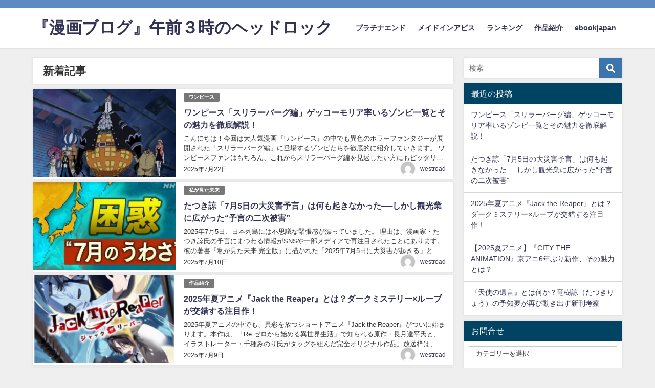

--- FILE ---
content_type: text/html; charset=UTF-8
request_url: https://asianboogie.com/
body_size: 21480
content:
<!DOCTYPE html>
<html lang="ja">
<head>
<meta charset="utf-8">
<meta http-equiv="X-UA-Compatible" content="IE=edge">
<meta name="viewport" content="width=device-width, initial-scale=1" />
<title>『漫画ブログ』午前３時のヘッドロック</title>
<meta name="description" content="">
<meta name="robots" content="index,follow">
<!-- Diver OGP -->
<meta property="og:locale" content="ja_JP" />
<meta property="og:title" content="『漫画ブログ』午前３時のヘッドロック" />
<meta property="og:description" content="" />
<meta property="og:type" content="website" />
<meta property="og:url" content="https://asianboogie.com/" />
<meta property="og:image" content="" />
<meta property="og:site_name" content="『漫画ブログ』午前３時のヘッドロック" />
<meta name="twitter:card" content="summary_large_image" />
<meta name="twitter:title" content="『漫画ブログ』午前３時のヘッドロック" />
<meta name="twitter:url" content="https://asianboogie.com/" />
<meta name="twitter:description" content="" />
<meta name="twitter:image" content="" />
<!-- / Diver OGP -->
<link rel="canonical" href="https://asianboogie.com/">
<link rel="shortcut icon" href="">
<!--[if IE]>
		<link rel="shortcut icon" href="">
<![endif]-->
<link rel="apple-touch-icon" href="" />
<meta name='robots' content='max-image-preview:large' />
<!-- Jetpack Site Verification Tags -->
<link rel='dns-prefetch' href='//cdnjs.cloudflare.com' />
<link rel='dns-prefetch' href='//www.googletagmanager.com' />
<link rel='dns-prefetch' href='//c0.wp.com' />
<link rel='dns-prefetch' href='//i0.wp.com' />
<link rel='dns-prefetch' href='//pagead2.googlesyndication.com' />
<link rel="alternate" type="application/rss+xml" title="『漫画ブログ』午前３時のヘッドロック &raquo; フィード" href="https://asianboogie.com/feed/" />
<link rel="alternate" type="application/rss+xml" title="『漫画ブログ』午前３時のヘッドロック &raquo; コメントフィード" href="https://asianboogie.com/comments/feed/" />
<style id='wp-img-auto-sizes-contain-inline-css' type='text/css'>
img:is([sizes=auto i],[sizes^="auto," i]){contain-intrinsic-size:3000px 1500px}
/*# sourceURL=wp-img-auto-sizes-contain-inline-css */
</style>
<style id='wp-block-library-inline-css' type='text/css'>
:root{--wp-block-synced-color:#7a00df;--wp-block-synced-color--rgb:122,0,223;--wp-bound-block-color:var(--wp-block-synced-color);--wp-editor-canvas-background:#ddd;--wp-admin-theme-color:#007cba;--wp-admin-theme-color--rgb:0,124,186;--wp-admin-theme-color-darker-10:#006ba1;--wp-admin-theme-color-darker-10--rgb:0,107,160.5;--wp-admin-theme-color-darker-20:#005a87;--wp-admin-theme-color-darker-20--rgb:0,90,135;--wp-admin-border-width-focus:2px}@media (min-resolution:192dpi){:root{--wp-admin-border-width-focus:1.5px}}.wp-element-button{cursor:pointer}:root .has-very-light-gray-background-color{background-color:#eee}:root .has-very-dark-gray-background-color{background-color:#313131}:root .has-very-light-gray-color{color:#eee}:root .has-very-dark-gray-color{color:#313131}:root .has-vivid-green-cyan-to-vivid-cyan-blue-gradient-background{background:linear-gradient(135deg,#00d084,#0693e3)}:root .has-purple-crush-gradient-background{background:linear-gradient(135deg,#34e2e4,#4721fb 50%,#ab1dfe)}:root .has-hazy-dawn-gradient-background{background:linear-gradient(135deg,#faaca8,#dad0ec)}:root .has-subdued-olive-gradient-background{background:linear-gradient(135deg,#fafae1,#67a671)}:root .has-atomic-cream-gradient-background{background:linear-gradient(135deg,#fdd79a,#004a59)}:root .has-nightshade-gradient-background{background:linear-gradient(135deg,#330968,#31cdcf)}:root .has-midnight-gradient-background{background:linear-gradient(135deg,#020381,#2874fc)}:root{--wp--preset--font-size--normal:16px;--wp--preset--font-size--huge:42px}.has-regular-font-size{font-size:1em}.has-larger-font-size{font-size:2.625em}.has-normal-font-size{font-size:var(--wp--preset--font-size--normal)}.has-huge-font-size{font-size:var(--wp--preset--font-size--huge)}.has-text-align-center{text-align:center}.has-text-align-left{text-align:left}.has-text-align-right{text-align:right}.has-fit-text{white-space:nowrap!important}#end-resizable-editor-section{display:none}.aligncenter{clear:both}.items-justified-left{justify-content:flex-start}.items-justified-center{justify-content:center}.items-justified-right{justify-content:flex-end}.items-justified-space-between{justify-content:space-between}.screen-reader-text{border:0;clip-path:inset(50%);height:1px;margin:-1px;overflow:hidden;padding:0;position:absolute;width:1px;word-wrap:normal!important}.screen-reader-text:focus{background-color:#ddd;clip-path:none;color:#444;display:block;font-size:1em;height:auto;left:5px;line-height:normal;padding:15px 23px 14px;text-decoration:none;top:5px;width:auto;z-index:100000}html :where(.has-border-color){border-style:solid}html :where([style*=border-top-color]){border-top-style:solid}html :where([style*=border-right-color]){border-right-style:solid}html :where([style*=border-bottom-color]){border-bottom-style:solid}html :where([style*=border-left-color]){border-left-style:solid}html :where([style*=border-width]){border-style:solid}html :where([style*=border-top-width]){border-top-style:solid}html :where([style*=border-right-width]){border-right-style:solid}html :where([style*=border-bottom-width]){border-bottom-style:solid}html :where([style*=border-left-width]){border-left-style:solid}html :where(img[class*=wp-image-]){height:auto;max-width:100%}:where(figure){margin:0 0 1em}html :where(.is-position-sticky){--wp-admin--admin-bar--position-offset:var(--wp-admin--admin-bar--height,0px)}@media screen and (max-width:600px){html :where(.is-position-sticky){--wp-admin--admin-bar--position-offset:0px}}
.has-text-align-justify{text-align:justify;}

/*# sourceURL=wp-block-library-inline-css */
</style><style id='global-styles-inline-css' type='text/css'>
:root{--wp--preset--aspect-ratio--square: 1;--wp--preset--aspect-ratio--4-3: 4/3;--wp--preset--aspect-ratio--3-4: 3/4;--wp--preset--aspect-ratio--3-2: 3/2;--wp--preset--aspect-ratio--2-3: 2/3;--wp--preset--aspect-ratio--16-9: 16/9;--wp--preset--aspect-ratio--9-16: 9/16;--wp--preset--color--black: #000;--wp--preset--color--cyan-bluish-gray: #abb8c3;--wp--preset--color--white: #fff;--wp--preset--color--pale-pink: #f78da7;--wp--preset--color--vivid-red: #cf2e2e;--wp--preset--color--luminous-vivid-orange: #ff6900;--wp--preset--color--luminous-vivid-amber: #fcb900;--wp--preset--color--light-green-cyan: #7bdcb5;--wp--preset--color--vivid-green-cyan: #00d084;--wp--preset--color--pale-cyan-blue: #8ed1fc;--wp--preset--color--vivid-cyan-blue: #0693e3;--wp--preset--color--vivid-purple: #9b51e0;--wp--preset--color--light-blue: #70b8f1;--wp--preset--color--light-red: #ff8178;--wp--preset--color--light-green: #2ac113;--wp--preset--color--light-yellow: #ffe822;--wp--preset--color--light-orange: #ffa30d;--wp--preset--color--blue: #00f;--wp--preset--color--red: #f00;--wp--preset--color--purple: #674970;--wp--preset--color--gray: #ccc;--wp--preset--gradient--vivid-cyan-blue-to-vivid-purple: linear-gradient(135deg,rgb(6,147,227) 0%,rgb(155,81,224) 100%);--wp--preset--gradient--light-green-cyan-to-vivid-green-cyan: linear-gradient(135deg,rgb(122,220,180) 0%,rgb(0,208,130) 100%);--wp--preset--gradient--luminous-vivid-amber-to-luminous-vivid-orange: linear-gradient(135deg,rgb(252,185,0) 0%,rgb(255,105,0) 100%);--wp--preset--gradient--luminous-vivid-orange-to-vivid-red: linear-gradient(135deg,rgb(255,105,0) 0%,rgb(207,46,46) 100%);--wp--preset--gradient--very-light-gray-to-cyan-bluish-gray: linear-gradient(135deg,rgb(238,238,238) 0%,rgb(169,184,195) 100%);--wp--preset--gradient--cool-to-warm-spectrum: linear-gradient(135deg,rgb(74,234,220) 0%,rgb(151,120,209) 20%,rgb(207,42,186) 40%,rgb(238,44,130) 60%,rgb(251,105,98) 80%,rgb(254,248,76) 100%);--wp--preset--gradient--blush-light-purple: linear-gradient(135deg,rgb(255,206,236) 0%,rgb(152,150,240) 100%);--wp--preset--gradient--blush-bordeaux: linear-gradient(135deg,rgb(254,205,165) 0%,rgb(254,45,45) 50%,rgb(107,0,62) 100%);--wp--preset--gradient--luminous-dusk: linear-gradient(135deg,rgb(255,203,112) 0%,rgb(199,81,192) 50%,rgb(65,88,208) 100%);--wp--preset--gradient--pale-ocean: linear-gradient(135deg,rgb(255,245,203) 0%,rgb(182,227,212) 50%,rgb(51,167,181) 100%);--wp--preset--gradient--electric-grass: linear-gradient(135deg,rgb(202,248,128) 0%,rgb(113,206,126) 100%);--wp--preset--gradient--midnight: linear-gradient(135deg,rgb(2,3,129) 0%,rgb(40,116,252) 100%);--wp--preset--font-size--small: 13px;--wp--preset--font-size--medium: 20px;--wp--preset--font-size--large: 36px;--wp--preset--font-size--x-large: 42px;--wp--preset--spacing--20: 0.44rem;--wp--preset--spacing--30: 0.67rem;--wp--preset--spacing--40: 1rem;--wp--preset--spacing--50: 1.5rem;--wp--preset--spacing--60: 2.25rem;--wp--preset--spacing--70: 3.38rem;--wp--preset--spacing--80: 5.06rem;--wp--preset--shadow--natural: 6px 6px 9px rgba(0, 0, 0, 0.2);--wp--preset--shadow--deep: 12px 12px 50px rgba(0, 0, 0, 0.4);--wp--preset--shadow--sharp: 6px 6px 0px rgba(0, 0, 0, 0.2);--wp--preset--shadow--outlined: 6px 6px 0px -3px rgb(255, 255, 255), 6px 6px rgb(0, 0, 0);--wp--preset--shadow--crisp: 6px 6px 0px rgb(0, 0, 0);}:where(.is-layout-flex){gap: 0.5em;}:where(.is-layout-grid){gap: 0.5em;}body .is-layout-flex{display: flex;}.is-layout-flex{flex-wrap: wrap;align-items: center;}.is-layout-flex > :is(*, div){margin: 0;}body .is-layout-grid{display: grid;}.is-layout-grid > :is(*, div){margin: 0;}:where(.wp-block-columns.is-layout-flex){gap: 2em;}:where(.wp-block-columns.is-layout-grid){gap: 2em;}:where(.wp-block-post-template.is-layout-flex){gap: 1.25em;}:where(.wp-block-post-template.is-layout-grid){gap: 1.25em;}.has-black-color{color: var(--wp--preset--color--black) !important;}.has-cyan-bluish-gray-color{color: var(--wp--preset--color--cyan-bluish-gray) !important;}.has-white-color{color: var(--wp--preset--color--white) !important;}.has-pale-pink-color{color: var(--wp--preset--color--pale-pink) !important;}.has-vivid-red-color{color: var(--wp--preset--color--vivid-red) !important;}.has-luminous-vivid-orange-color{color: var(--wp--preset--color--luminous-vivid-orange) !important;}.has-luminous-vivid-amber-color{color: var(--wp--preset--color--luminous-vivid-amber) !important;}.has-light-green-cyan-color{color: var(--wp--preset--color--light-green-cyan) !important;}.has-vivid-green-cyan-color{color: var(--wp--preset--color--vivid-green-cyan) !important;}.has-pale-cyan-blue-color{color: var(--wp--preset--color--pale-cyan-blue) !important;}.has-vivid-cyan-blue-color{color: var(--wp--preset--color--vivid-cyan-blue) !important;}.has-vivid-purple-color{color: var(--wp--preset--color--vivid-purple) !important;}.has-black-background-color{background-color: var(--wp--preset--color--black) !important;}.has-cyan-bluish-gray-background-color{background-color: var(--wp--preset--color--cyan-bluish-gray) !important;}.has-white-background-color{background-color: var(--wp--preset--color--white) !important;}.has-pale-pink-background-color{background-color: var(--wp--preset--color--pale-pink) !important;}.has-vivid-red-background-color{background-color: var(--wp--preset--color--vivid-red) !important;}.has-luminous-vivid-orange-background-color{background-color: var(--wp--preset--color--luminous-vivid-orange) !important;}.has-luminous-vivid-amber-background-color{background-color: var(--wp--preset--color--luminous-vivid-amber) !important;}.has-light-green-cyan-background-color{background-color: var(--wp--preset--color--light-green-cyan) !important;}.has-vivid-green-cyan-background-color{background-color: var(--wp--preset--color--vivid-green-cyan) !important;}.has-pale-cyan-blue-background-color{background-color: var(--wp--preset--color--pale-cyan-blue) !important;}.has-vivid-cyan-blue-background-color{background-color: var(--wp--preset--color--vivid-cyan-blue) !important;}.has-vivid-purple-background-color{background-color: var(--wp--preset--color--vivid-purple) !important;}.has-black-border-color{border-color: var(--wp--preset--color--black) !important;}.has-cyan-bluish-gray-border-color{border-color: var(--wp--preset--color--cyan-bluish-gray) !important;}.has-white-border-color{border-color: var(--wp--preset--color--white) !important;}.has-pale-pink-border-color{border-color: var(--wp--preset--color--pale-pink) !important;}.has-vivid-red-border-color{border-color: var(--wp--preset--color--vivid-red) !important;}.has-luminous-vivid-orange-border-color{border-color: var(--wp--preset--color--luminous-vivid-orange) !important;}.has-luminous-vivid-amber-border-color{border-color: var(--wp--preset--color--luminous-vivid-amber) !important;}.has-light-green-cyan-border-color{border-color: var(--wp--preset--color--light-green-cyan) !important;}.has-vivid-green-cyan-border-color{border-color: var(--wp--preset--color--vivid-green-cyan) !important;}.has-pale-cyan-blue-border-color{border-color: var(--wp--preset--color--pale-cyan-blue) !important;}.has-vivid-cyan-blue-border-color{border-color: var(--wp--preset--color--vivid-cyan-blue) !important;}.has-vivid-purple-border-color{border-color: var(--wp--preset--color--vivid-purple) !important;}.has-vivid-cyan-blue-to-vivid-purple-gradient-background{background: var(--wp--preset--gradient--vivid-cyan-blue-to-vivid-purple) !important;}.has-light-green-cyan-to-vivid-green-cyan-gradient-background{background: var(--wp--preset--gradient--light-green-cyan-to-vivid-green-cyan) !important;}.has-luminous-vivid-amber-to-luminous-vivid-orange-gradient-background{background: var(--wp--preset--gradient--luminous-vivid-amber-to-luminous-vivid-orange) !important;}.has-luminous-vivid-orange-to-vivid-red-gradient-background{background: var(--wp--preset--gradient--luminous-vivid-orange-to-vivid-red) !important;}.has-very-light-gray-to-cyan-bluish-gray-gradient-background{background: var(--wp--preset--gradient--very-light-gray-to-cyan-bluish-gray) !important;}.has-cool-to-warm-spectrum-gradient-background{background: var(--wp--preset--gradient--cool-to-warm-spectrum) !important;}.has-blush-light-purple-gradient-background{background: var(--wp--preset--gradient--blush-light-purple) !important;}.has-blush-bordeaux-gradient-background{background: var(--wp--preset--gradient--blush-bordeaux) !important;}.has-luminous-dusk-gradient-background{background: var(--wp--preset--gradient--luminous-dusk) !important;}.has-pale-ocean-gradient-background{background: var(--wp--preset--gradient--pale-ocean) !important;}.has-electric-grass-gradient-background{background: var(--wp--preset--gradient--electric-grass) !important;}.has-midnight-gradient-background{background: var(--wp--preset--gradient--midnight) !important;}.has-small-font-size{font-size: var(--wp--preset--font-size--small) !important;}.has-medium-font-size{font-size: var(--wp--preset--font-size--medium) !important;}.has-large-font-size{font-size: var(--wp--preset--font-size--large) !important;}.has-x-large-font-size{font-size: var(--wp--preset--font-size--x-large) !important;}
/*# sourceURL=global-styles-inline-css */
</style>

<style id='classic-theme-styles-inline-css' type='text/css'>
/*! This file is auto-generated */
.wp-block-button__link{color:#fff;background-color:#32373c;border-radius:9999px;box-shadow:none;text-decoration:none;padding:calc(.667em + 2px) calc(1.333em + 2px);font-size:1.125em}.wp-block-file__button{background:#32373c;color:#fff;text-decoration:none}
/*# sourceURL=/wp-includes/css/classic-themes.min.css */
</style>
<link rel='stylesheet'  href='https://asianboogie.com/wp-content/plugins/drag-and-drop-multiple-file-upload-contact-form-7/assets/css/dnd-upload-cf7.css?ver=1.3.6.1&#038;theme=4.7.7'  media='all'>
<link rel='stylesheet'  href='https://asianboogie.com/wp-content/plugins/contact-form-7/includes/css/styles.css?ver=6.1.4&#038;theme=4.7.7'  media='all'>
<link rel='stylesheet'  href='https://asianboogie.com/wp-content/themes/diver/style.min.css?ver=6.9&#038;theme=4.7.7'  media='all'>
<link rel='stylesheet'  href='https://asianboogie.com/wp-content/themes/diver_child/style.css?theme=4.7.7'  media='all'>
<link rel='stylesheet'  href='https://asianboogie.com/wp-content/themes/diver/lib/functions/editor/gutenberg/blocks.min.css?ver=6.9&#038;theme=4.7.7'  media='all'>
<link rel='stylesheet'  href='https://cdnjs.cloudflare.com/ajax/libs/Swiper/4.5.0/css/swiper.min.css'  media='all'>
<link rel='stylesheet'  href='https://asianboogie.com/wp-content/plugins/aurora-heatmap/style.css?ver=1.5.4&#038;theme=4.7.7'  media='all'>
<link rel='stylesheet'  href='https://c0.wp.com/p/jetpack/10.8.2/css/jetpack.css'  media='all'>
<script type="text/javascript"src="https://c0.wp.com/c/6.9/wp-includes/js/jquery/jquery.min.js" id="jquery-core-js"></script>
<script type="text/javascript"src="https://c0.wp.com/c/6.9/wp-includes/js/jquery/jquery-migrate.min.js" id="jquery-migrate-js"></script>
<script type="text/javascript"src="https://asianboogie.com/wp-content/plugins/aurora-heatmap/js/mobile-detect.min.js?ver=1.4.4&amp;theme=4.7.7" id="mobile-detect-js"></script>
<script type="text/javascript" id="aurora-heatmap-reporter-js-extra">
/* <![CDATA[ */
var aurora_heatmap_reporter = {"ajax_url":"https://asianboogie.com/wp-admin/admin-ajax.php","action":"aurora_heatmap","interval":"10","stacks":"10","reports":"click_pc,click_mobile","debug":"0","ajax_delay_time":"3000"};
//# sourceURL=aurora-heatmap-reporter-js-extra
/* ]]> */
</script>
<script type="text/javascript"src="https://asianboogie.com/wp-content/plugins/aurora-heatmap/js/reporter.js?ver=1.5.4&amp;theme=4.7.7" id="aurora-heatmap-reporter-js"></script>

<!-- Site Kit によって追加された Google タグ（gtag.js）スニペット -->
<!-- Google アナリティクス スニペット (Site Kit が追加) -->
<script type="text/javascript"src="https://www.googletagmanager.com/gtag/js?id=G-WFW6BHKRS7" id="google_gtagjs-js" async></script>
<script type="text/javascript" id="google_gtagjs-js-after">
/* <![CDATA[ */
window.dataLayer = window.dataLayer || [];function gtag(){dataLayer.push(arguments);}
gtag("set","linker",{"domains":["asianboogie.com"]});
gtag("js", new Date());
gtag("set", "developer_id.dZTNiMT", true);
gtag("config", "G-WFW6BHKRS7");
//# sourceURL=google_gtagjs-js-after
/* ]]> */
</script>
<link rel="https://api.w.org/" href="https://asianboogie.com/wp-json/" /><link rel="EditURI" type="application/rsd+xml" title="RSD" href="https://asianboogie.com/xmlrpc.php?rsd" />
<meta name="generator" content="WordPress 6.9" />
<meta name="generator" content="Site Kit by Google 1.170.0" /><style type='text/css'>img#wpstats{display:none}</style>
	      <script>
      (function(i,s,o,g,r,a,m){i['GoogleAnalyticsObject']=r;i[r]=i[r]||function(){(i[r].q=i[r].q||[]).push(arguments)},i[r].l=1*new Date();a=s.createElement(o),m=s.getElementsByTagName(o)[0];a.async=1;a.src=g;m.parentNode.insertBefore(a,m)})(window,document,'script','//www.google-analytics.com/analytics.js','ga');ga('create',"UA-201785322-1",'auto');ga('send','pageview');</script>
      <link rel="next" href="https://asianboogie.com/page/2/" />
<style>body{background-image:url()}</style><style>#onlynav ul ul,#nav_fixed #nav ul ul,.header-logo #nav ul ul{visibility:hidden;opacity:0;transition:.2s ease-in-out;transform:translateY(10px)}#onlynav ul ul ul,#nav_fixed #nav ul ul ul,.header-logo #nav ul ul ul{transform:translateX(-20px) translateY(0)}#onlynav ul li:hover>ul,#nav_fixed #nav ul li:hover>ul,.header-logo #nav ul li:hover>ul{visibility:visible;opacity:1;transform:translateY(0)}#onlynav ul ul li:hover>ul,#nav_fixed #nav ul ul li:hover>ul,.header-logo #nav ul ul li:hover>ul{transform:translateX(0) translateY(0)}</style><style>body{background-color:#efefef;color:#333}a{color:#335}a:hover{color:#6495ED}.content{color:#000}.content a{color:#6f97bc}.content a:hover{color:#6495ED}.header-wrap,#header ul.sub-menu,#header ul.children,#scrollnav,.description_sp{background:#fff;color:#333}.header-wrap a,#scrollnav a,div.logo_title{color:#335}.header-wrap a:hover,div.logo_title:hover{color:#6495ED}.drawer-nav-btn span{background-color:#335}.drawer-nav-btn:before,.drawer-nav-btn:after{border-color:#335}#scrollnav ul li a{background:rgba(255,255,255,.8);color:#505050}.header_small_menu{background:#5d8ac1;color:#fff}.header_small_menu a{color:#fff}.header_small_menu a:hover{color:#6495ED}#nav_fixed.fixed,#nav_fixed #nav ul ul{background:#fff;color:#333}#nav_fixed.fixed a,#nav_fixed .logo_title{color:#335}#nav_fixed.fixed a:hover{color:#6495ED}#nav_fixed .drawer-nav-btn:before,#nav_fixed .drawer-nav-btn:after{border-color:#335}#nav_fixed .drawer-nav-btn span{background-color:#335}#onlynav{background:#fff;color:#333}#onlynav ul li a{color:#333}#onlynav ul ul.sub-menu{background:#fff}#onlynav div>ul>li>a:before{border-color:#333}#onlynav ul>li:hover>a:hover,#onlynav ul>li:hover>a,#onlynav ul>li:hover li:hover>a,#onlynav ul li:hover ul li ul li:hover>a{background:#5d8ac1;color:#fff}#onlynav ul li ul li ul:before{border-left-color:#fff}#onlynav ul li:last-child ul li ul:before{border-right-color:#fff}#bigfooter{background:#fff;color:#333}#bigfooter a{color:#335}#bigfooter a:hover{color:#6495ED}#footer{background:#fff;color:#999}#footer a{color:#335}#footer a:hover{color:#6495ED}#sidebar .widget{background:#fff;color:#333}#sidebar .widget a{color:#335}#sidebar .widget a:hover{color:#6495ED}.post-box-contents,#main-wrap #pickup_posts_container img,.hentry,#single-main .post-sub,.navigation,.single_thumbnail,.in_loop,#breadcrumb,.pickup-cat-list,.maintop-widget,.mainbottom-widget,#share_plz,.sticky-post-box,.catpage_content_wrap,.cat-post-main{background:#fff}.post-box{border-color:#eee}.drawer_content_title,.searchbox_content_title{background:#eee;color:#333}.drawer-nav,#header_search{background:#fff}.drawer-nav,.drawer-nav a,#header_search,#header_search a{color:#000}#footer_sticky_menu{background:rgba(255,255,255,.8)}.footermenu_col{background:rgba(255,255,255,.8);color:#333}a.page-numbers{background:#afafaf;color:#fff}.pagination .current{background:#607d8b;color:#fff}</style><style>@media screen and (min-width:1201px){#main-wrap,.header-wrap .header-logo,.header_small_content,.bigfooter_wrap,.footer_content,.container_top_widget,.container_bottom_widget{width:90%}}@media screen and (max-width:1200px){#main-wrap,.header-wrap .header-logo,.header_small_content,.bigfooter_wrap,.footer_content,.container_top_widget,.container_bottom_widget{width:96%}}@media screen and (max-width:768px){#main-wrap,.header-wrap .header-logo,.header_small_content,.bigfooter_wrap,.footer_content,.container_top_widget,.container_bottom_widget{width:100%}}@media screen and (min-width:960px){#sidebar{width:310px}}</style>
<!-- Site Kit が追加した Google AdSense メタタグ -->
<meta name="google-adsense-platform-account" content="ca-host-pub-2644536267352236">
<meta name="google-adsense-platform-domain" content="sitekit.withgoogle.com">
<!-- Site Kit が追加した End Google AdSense メタタグ -->
<noscript><style>.lazyload[data-src]{display:none !important;}</style></noscript><style>.lazyload{background-image:none !important;}.lazyload:before{background-image:none !important;}</style>
<!-- Google AdSense スニペット (Site Kit が追加) -->
<script type="text/javascript" async="async" src="https://pagead2.googlesyndication.com/pagead/js/adsbygoogle.js?client=ca-pub-7446558285207285&amp;host=ca-host-pub-2644536267352236" crossorigin="anonymous"></script>

<!-- (ここまで) Google AdSense スニペット (Site Kit が追加) -->

<!-- Jetpack Open Graph Tags -->
<meta property="og:type" content="website" />
<meta property="og:title" content="『漫画ブログ』午前３時のヘッドロック" />
<meta property="og:url" content="https://asianboogie.com/" />
<meta property="og:site_name" content="『漫画ブログ』午前３時のヘッドロック" />
<meta property="og:image" content="https://i0.wp.com/asianboogie.com/wp-content/uploads/2021/07/cropped-ベレー帽.png?fit=512%2C512&#038;ssl=1" />
<meta property="og:image:width" content="512" />
<meta property="og:image:height" content="512" />
<meta property="og:image:alt" content="" />
<meta property="og:locale" content="ja_JP" />

<!-- End Jetpack Open Graph Tags -->
<link rel="icon" href="https://i0.wp.com/asianboogie.com/wp-content/uploads/2021/07/cropped-ベレー帽.png?fit=32%2C32&#038;ssl=1" sizes="32x32" />
<link rel="icon" href="https://i0.wp.com/asianboogie.com/wp-content/uploads/2021/07/cropped-ベレー帽.png?fit=192%2C192&#038;ssl=1" sizes="192x192" />
<link rel="apple-touch-icon" href="https://i0.wp.com/asianboogie.com/wp-content/uploads/2021/07/cropped-ベレー帽.png?fit=180%2C180&#038;ssl=1" />
<meta name="msapplication-TileImage" content="https://i0.wp.com/asianboogie.com/wp-content/uploads/2021/07/cropped-ベレー帽.png?fit=270%2C270&#038;ssl=1" />
<link rel="alternate" type="application/rss+xml" title="RSS" href="https://asianboogie.com/rsslatest.xml" />
<script src="https://www.youtube.com/iframe_api"></script>

<script async src="//pagead2.googlesyndication.com/pagead/js/adsbygoogle.js"></script>
<link rel='stylesheet'  href='https://maxcdn.bootstrapcdn.com/font-awesome/4.7.0/css/font-awesome.min.css'  media='all'>
<link rel='stylesheet'  href='https://cdnjs.cloudflare.com/ajax/libs/lity/2.3.1/lity.min.css'  media='all'>
<link rel='stylesheet'  href='https://asianboogie.com/wp-content/themes/diver/lib/assets/prism/prism.css?theme=4.7.7'  media='all'>
</head>
<body itemscope="itemscope" itemtype="http://schema.org/WebPage" class="home blog wp-embed-responsive wp-theme-diver wp-child-theme-diver_child">

<div id="container">
<!-- header -->
	<!-- lpページでは表示しない -->
	<div id="header" class="clearfix">
					<header class="header-wrap" role="banner" itemscope="itemscope" itemtype="http://schema.org/WPHeader">
			<div class="header_small_menu clearfix">
		<div class="header_small_content">
			<div id="description"></div>
			<nav class="header_small_menu_right" role="navigation" itemscope="itemscope" itemtype="http://scheme.org/SiteNavigationElement">
							</nav>
		</div>
	</div>

			<div class="header-logo clearfix">
				

				<!-- /Navigation -->

								<div id="logo">
										<a href="https://asianboogie.com/">
													<div class="logo_title">『漫画ブログ』午前３時のヘッドロック</div>
											</a>
				</div>
									<nav id="nav" role="navigation" itemscope="itemscope" itemtype="http://scheme.org/SiteNavigationElement">
						<div class="menu-%e3%82%b3%e3%83%b3%e3%83%86%e3%83%b3%e3%83%84%e4%b8%80%e8%a6%a7-container"><ul id="mainnavul" class="menu"><li id="menu-item-21" class="menu-item menu-item-type-taxonomy menu-item-object-category menu-item-21"><a href="https://asianboogie.com/category/%e3%83%97%e3%83%a9%e3%83%81%e3%83%8a%e3%82%a8%e3%83%b3%e3%83%89/">プラチナエンド</a></li>
<li id="menu-item-284" class="menu-item menu-item-type-post_type menu-item-object-page menu-item-has-children menu-item-284"><a href="https://asianboogie.com/%e3%82%b5%e3%82%a4%e3%83%88%e3%83%9e%e3%83%83%e3%83%97/">メイドインアビス</a>
<ul class="sub-menu">
	<li id="menu-item-282" class="menu-item menu-item-type-taxonomy menu-item-object-category menu-item-282"><a href="https://asianboogie.com/category/%e3%83%a1%e3%82%a4%e3%83%89%e3%82%a4%e3%83%b3%e3%82%a2%e3%83%93%e3%82%b9%ef%bc%91%e6%9c%9f/">メイドインアビス１期</a></li>
	<li id="menu-item-504" class="menu-item menu-item-type-taxonomy menu-item-object-category menu-item-504"><a href="https://asianboogie.com/category/%e3%83%a1%e3%82%a4%e3%83%89%e3%82%a4%e3%83%b3%e3%82%a2%e3%83%93%e3%82%b9-%e6%b7%b1%e3%81%8d%e9%ad%82%e3%81%ae%e9%bb%8e%e6%98%8e/">メイドインアビス 深き魂の黎明</a></li>
	<li id="menu-item-559" class="menu-item menu-item-type-taxonomy menu-item-object-category menu-item-559"><a href="https://asianboogie.com/category/%e3%83%a1%e3%82%a4%e3%83%89%e3%82%a4%e3%83%b3%e3%82%a2%e3%83%93%e3%82%b9%ef%bc%92%e6%9c%9f/">メイドインアビス２期</a></li>
</ul>
</li>
<li id="menu-item-872" class="menu-item menu-item-type-taxonomy menu-item-object-category menu-item-872"><a href="https://asianboogie.com/category/%e3%83%a9%e3%83%b3%e3%82%ad%e3%83%b3%e3%82%b0/">ランキング</a></li>
<li id="menu-item-833" class="menu-item menu-item-type-taxonomy menu-item-object-category menu-item-833"><a href="https://asianboogie.com/category/%e4%bd%9c%e5%93%81%e7%b4%b9%e4%bb%8b/">作品紹介</a></li>
<li id="menu-item-752" class="menu-item menu-item-type-post_type menu-item-object-page menu-item-752"><a href="https://asianboogie.com/ebookjapan/">ebookjapan</a></li>
</ul></div>					</nav>
							</div>
		</header>
		<nav id="scrollnav" class="inline-nospace" role="navigation" itemscope="itemscope" itemtype="http://scheme.org/SiteNavigationElement">
					</nav>
		
		<div id="nav_fixed">
		<div class="header-logo clearfix">
			<!-- Navigation -->
			

			<!-- /Navigation -->
			<div class="logo clearfix">
				<a href="https://asianboogie.com/">
											<div class="logo_title">『漫画ブログ』午前３時のヘッドロック</div>
									</a>
			</div>
					<nav id="nav" role="navigation" itemscope="itemscope" itemtype="http://scheme.org/SiteNavigationElement">
				<div class="menu-%e3%82%b3%e3%83%b3%e3%83%86%e3%83%b3%e3%83%84%e4%b8%80%e8%a6%a7-container"><ul id="fixnavul" class="menu"><li class="menu-item menu-item-type-taxonomy menu-item-object-category menu-item-21"><a href="https://asianboogie.com/category/%e3%83%97%e3%83%a9%e3%83%81%e3%83%8a%e3%82%a8%e3%83%b3%e3%83%89/">プラチナエンド</a></li>
<li class="menu-item menu-item-type-post_type menu-item-object-page menu-item-has-children menu-item-284"><a href="https://asianboogie.com/%e3%82%b5%e3%82%a4%e3%83%88%e3%83%9e%e3%83%83%e3%83%97/">メイドインアビス</a>
<ul class="sub-menu">
	<li class="menu-item menu-item-type-taxonomy menu-item-object-category menu-item-282"><a href="https://asianboogie.com/category/%e3%83%a1%e3%82%a4%e3%83%89%e3%82%a4%e3%83%b3%e3%82%a2%e3%83%93%e3%82%b9%ef%bc%91%e6%9c%9f/">メイドインアビス１期</a></li>
	<li class="menu-item menu-item-type-taxonomy menu-item-object-category menu-item-504"><a href="https://asianboogie.com/category/%e3%83%a1%e3%82%a4%e3%83%89%e3%82%a4%e3%83%b3%e3%82%a2%e3%83%93%e3%82%b9-%e6%b7%b1%e3%81%8d%e9%ad%82%e3%81%ae%e9%bb%8e%e6%98%8e/">メイドインアビス 深き魂の黎明</a></li>
	<li class="menu-item menu-item-type-taxonomy menu-item-object-category menu-item-559"><a href="https://asianboogie.com/category/%e3%83%a1%e3%82%a4%e3%83%89%e3%82%a4%e3%83%b3%e3%82%a2%e3%83%93%e3%82%b9%ef%bc%92%e6%9c%9f/">メイドインアビス２期</a></li>
</ul>
</li>
<li class="menu-item menu-item-type-taxonomy menu-item-object-category menu-item-872"><a href="https://asianboogie.com/category/%e3%83%a9%e3%83%b3%e3%82%ad%e3%83%b3%e3%82%b0/">ランキング</a></li>
<li class="menu-item menu-item-type-taxonomy menu-item-object-category menu-item-833"><a href="https://asianboogie.com/category/%e4%bd%9c%e5%93%81%e7%b4%b9%e4%bb%8b/">作品紹介</a></li>
<li class="menu-item menu-item-type-post_type menu-item-object-page menu-item-752"><a href="https://asianboogie.com/ebookjapan/">ebookjapan</a></li>
</ul></div>			</nav>
				</div>
	</div>
							</div>
	<div class="d_sp">
		</div>
	
	<div id="main-wrap">
	<!-- main -->
	<main id="main" style="float:left;margin-right:-330px;padding-right:330px;" role="main">
																						<div class="wrap-post-title">新着記事</div>
<section class="wrap-post-box">
					<article class="post-box post-1" role="article">
				<div class="post-box-contents clearfix" data-href="https://asianboogie.com/2025/07/22/zonnbigundan/">
				<figure class="post_thumbnail post-box-thumbnail">
												<div class="post_thumbnail_wrap post-box-thumbnail__wrap">
								<img src="[data-uri]" data-src="https://i0.wp.com/asianboogie.com/wp-content/uploads/2025/07/スリラーバーグ海賊団.jpg?fit=300%2C169&ssl=1" width="300" height="169" class="lazyload" alt="ワンピース「スリラーバーグ編」ゲッコーモリア率いるゾンビ一覧とその魅力を徹底解説！">
														</div>
										</figure>
					<section class="post-meta-all">
											<div class="post-cat" style="background:"><a href="https://asianboogie.com/category/%e3%83%af%e3%83%b3%e3%83%94%e3%83%bc%e3%82%b9/" rel="category tag">ワンピース</a></div>
																		<div class="post-title">
								<a href="https://asianboogie.com/2025/07/22/zonnbigundan/" title="ワンピース「スリラーバーグ編」ゲッコーモリア率いるゾンビ一覧とその魅力を徹底解説！" rel="bookmark">ワンピース「スリラーバーグ編」ゲッコーモリア率いるゾンビ一覧とその魅力を徹底解説！</a>
						</div>
													<time class="post-date" datetime="2025-07-22">
							2025年7月22日	
							</time>
												<div class="post-substr">
															こんにちは！今回は大人気漫画『ワンピース』の中でも異色のホラーファンタジーが展開された「スリラーバーグ編」に登場するゾンビたちを徹底的に紹介していきます。 ワンピースファンはもちろん、これからスリラーバーグ編を見返したい方にもピッタリの内容ですので、ぜひ最後までご覧ください！ スリラーバーグとは？ スリラーバーグは、七...													</div>
													<ul class="post-author">
								<li class="post-author-thum"><img alt='' src='https://secure.gravatar.com/avatar/a6ea8111f86404988f1e367168c8b4c1a6c74d752d769f518992f864915cd747?s=30&#038;d=mm&#038;r=g' srcset='https://secure.gravatar.com/avatar/a6ea8111f86404988f1e367168c8b4c1a6c74d752d769f518992f864915cd747?s=60&#038;d=mm&#038;r=g 2x' class='avatar avatar-30 photo' height='30' width='30' decoding='async'/></li>
								<li class="post-author-name"><a href="https://asianboogie.com/author/westroad/">westroad</a></li>
							</ul>
											</section>
				</div>
			</article>
												<article class="post-box post-2" role="article">
				<div class="post-box-contents clearfix" data-href="https://asianboogie.com/2025/07/10/2jihigai/">
				<figure class="post_thumbnail post-box-thumbnail">
												<div class="post_thumbnail_wrap post-box-thumbnail__wrap">
								<img src="[data-uri]" data-src="https://i0.wp.com/asianboogie.com/wp-content/uploads/2025/07/kannkougyou-konnwaku.jpg?fit=300%2C169&ssl=1" width="300" height="169" class="lazyload" alt="たつき諒「7月5日の大災害予言」は何も起きなかった──しかし観光業に広がった“予言の二次被害”">
														</div>
										</figure>
					<section class="post-meta-all">
											<div class="post-cat" style="background:"><a href="https://asianboogie.com/category/%e7%a7%81%e3%81%8c%e8%a6%8b%e3%81%9f%e6%9c%aa%e6%9d%a5/" rel="category tag">私が見た未来</a></div>
																		<div class="post-title">
								<a href="https://asianboogie.com/2025/07/10/2jihigai/" title="たつき諒「7月5日の大災害予言」は何も起きなかった──しかし観光業に広がった“予言の二次被害”" rel="bookmark">たつき諒「7月5日の大災害予言」は何も起きなかった──しかし観光業に広がった“予言の二次被害”</a>
						</div>
													<time class="post-date" datetime="2025-07-10">
							2025年7月10日	
							</time>
												<div class="post-substr">
															2025年7月5日、日本列島には不思議な緊張感が漂っていました。 理由は、漫画家・たつき諒氏の予言にまつわる情報がSNSや一部メディアで再注目されたことにあります。 彼の著書『私が見た未来 完全版』に描かれた「2025年7月5日に大災害が起きる」という内容が、静かに、しかし着実に人々の間に不安を広げていったのです。 結...													</div>
													<ul class="post-author">
								<li class="post-author-thum"><img alt='' src='https://secure.gravatar.com/avatar/a6ea8111f86404988f1e367168c8b4c1a6c74d752d769f518992f864915cd747?s=30&#038;d=mm&#038;r=g' srcset='https://secure.gravatar.com/avatar/a6ea8111f86404988f1e367168c8b4c1a6c74d752d769f518992f864915cd747?s=60&#038;d=mm&#038;r=g 2x' class='avatar avatar-30 photo' height='30' width='30' decoding='async'/></li>
								<li class="post-author-name"><a href="https://asianboogie.com/author/westroad/">westroad</a></li>
							</ul>
											</section>
				</div>
			</article>
												<article class="post-box post-3" role="article">
				<div class="post-box-contents clearfix" data-href="https://asianboogie.com/2025/07/09/2025jack-the-reaper/">
				<figure class="post_thumbnail post-box-thumbnail">
												<div class="post_thumbnail_wrap post-box-thumbnail__wrap">
								<img src="[data-uri]" data-src="https://i0.wp.com/asianboogie.com/wp-content/uploads/2025/07/JacktheReaper.png?fit=218%2C300&ssl=1" width="218" height="300" class="lazyload" alt="2025年夏アニメ『Jack the Reaper』とは？ダークミステリー×ループが交錯する注目作！">
														</div>
										</figure>
					<section class="post-meta-all">
											<div class="post-cat" style="background:"><a href="https://asianboogie.com/category/%e4%bd%9c%e5%93%81%e7%b4%b9%e4%bb%8b/" rel="category tag">作品紹介</a></div>
																		<div class="post-title">
								<a href="https://asianboogie.com/2025/07/09/2025jack-the-reaper/" title="2025年夏アニメ『Jack the Reaper』とは？ダークミステリー×ループが交錯する注目作！" rel="bookmark">2025年夏アニメ『Jack the Reaper』とは？ダークミステリー×ループが交錯する注目作！</a>
						</div>
													<time class="post-date" datetime="2025-07-09">
							2025年7月9日	
							</time>
												<div class="post-substr">
															2025年夏アニメの中でも、異彩を放つショートアニメ『Jack the Reaper』がついに始まります。本作は、「Re:ゼロから始める異世界生活」で知られる原作・長月達平氏と、イラストレーター・千種みのり氏がタッグを組んだ完全オリジナル作品。放送枠は、ABCテレビ・テレビ朝日系列の「ANiMAZiNG!!!」枠で、7...													</div>
													<ul class="post-author">
								<li class="post-author-thum"><img alt='' src='https://secure.gravatar.com/avatar/a6ea8111f86404988f1e367168c8b4c1a6c74d752d769f518992f864915cd747?s=30&#038;d=mm&#038;r=g' srcset='https://secure.gravatar.com/avatar/a6ea8111f86404988f1e367168c8b4c1a6c74d752d769f518992f864915cd747?s=60&#038;d=mm&#038;r=g 2x' class='avatar avatar-30 photo' height='30' width='30' decoding='async'/></li>
								<li class="post-author-name"><a href="https://asianboogie.com/author/westroad/">westroad</a></li>
							</ul>
											</section>
				</div>
			</article>
												<article class="post-box post-4" role="article">
				<div class="post-box-contents clearfix" data-href="https://asianboogie.com/2025/07/08/city-the-animation/">
				<figure class="post_thumbnail post-box-thumbnail">
												<div class="post_thumbnail_wrap post-box-thumbnail__wrap">
								<img src="[data-uri]" data-src="https://i0.wp.com/asianboogie.com/wp-content/uploads/2025/07/citytheanimation.jpg?fit=212%2C300&ssl=1" width="212" height="300" class="lazyload" alt="【2025夏アニメ】『CITY THE ANIMATION』京アニ6年ぶり新作、その魅力とは？">
														</div>
										</figure>
					<section class="post-meta-all">
											<div class="post-cat" style="background:"><a href="https://asianboogie.com/category/%e4%bd%9c%e5%93%81%e7%b4%b9%e4%bb%8b/" rel="category tag">作品紹介</a></div>
																		<div class="post-title">
								<a href="https://asianboogie.com/2025/07/08/city-the-animation/" title="【2025夏アニメ】『CITY THE ANIMATION』京アニ6年ぶり新作、その魅力とは？" rel="bookmark">【2025夏アニメ】『CITY THE ANIMATION』京アニ6年ぶり新作、その魅力とは？</a>
						</div>
													<time class="post-date" datetime="2025-07-08">
							2025年7月8日	
							</time>
												<div class="post-substr">
															2025年夏、注目を集めているTVアニメのひとつが『CITY THE ANIMATION』です。 原作はあらゐけいいち先生による人気ギャグ漫画『CITY』。 そしてアニメ制作は、あの京都アニメーション。京アニが手がける6年ぶりの完全新作TVアニメということもあり、放送前から大きな話題になっています。 本記事では、放送情...													</div>
													<ul class="post-author">
								<li class="post-author-thum"><img alt='' src='https://secure.gravatar.com/avatar/a6ea8111f86404988f1e367168c8b4c1a6c74d752d769f518992f864915cd747?s=30&#038;d=mm&#038;r=g' srcset='https://secure.gravatar.com/avatar/a6ea8111f86404988f1e367168c8b4c1a6c74d752d769f518992f864915cd747?s=60&#038;d=mm&#038;r=g 2x' class='avatar avatar-30 photo' height='30' width='30' decoding='async'/></li>
								<li class="post-author-name"><a href="https://asianboogie.com/author/westroad/">westroad</a></li>
							</ul>
											</section>
				</div>
			</article>
												<article class="post-box post-5" role="article">
				<div class="post-box-contents clearfix" data-href="https://asianboogie.com/2025/06/22/anjelwordtatukiryo/">
				<figure class="post_thumbnail post-box-thumbnail">
												<div class="post_thumbnail_wrap post-box-thumbnail__wrap">
								<img src="[data-uri]" data-src="https://i0.wp.com/asianboogie.com/wp-content/uploads/2025/06/天使の遺言.png?fit=211%2C300&ssl=1" width="211" height="300" class="lazyload" alt="『天使の遺言』とは何か？竜樹諒（たつきりょう）の予知夢が再び動き出す新刊考察">
														</div>
										</figure>
					<section class="post-meta-all">
											<div class="post-cat" style="background:"><a href="https://asianboogie.com/category/%e7%a7%81%e3%81%8c%e8%a6%8b%e3%81%9f%e6%9c%aa%e6%9d%a5/" rel="category tag">私が見た未来</a></div>
																		<div class="post-title">
								<a href="https://asianboogie.com/2025/06/22/anjelwordtatukiryo/" title="『天使の遺言』とは何か？竜樹諒（たつきりょう）の予知夢が再び動き出す新刊考察" rel="bookmark">『天使の遺言』とは何か？竜樹諒（たつきりょう）の予知夢が再び動き出す新刊考察</a>
						</div>
													<time class="post-date" datetime="2025-06-22">
							2025年6月22日	
							</time>
												<div class="post-substr">
															「えっ、竜樹(たつき)諒が帰ってきた！？あの『私が見た未来』の作者がついに…！」──そんな声がネット上でざわめき始めたのは、2025年5月末。 オカルト・予知夢界隈を騒がせた名作漫画家・竜樹諒が、なんと約25年ぶりに新刊『天使の遺言』を発表したのです。 しかも、その刊行日は6月15日（日）。この記事では、新刊の詳細とそ...													</div>
													<ul class="post-author">
								<li class="post-author-thum"><img alt='' src='https://secure.gravatar.com/avatar/a6ea8111f86404988f1e367168c8b4c1a6c74d752d769f518992f864915cd747?s=30&#038;d=mm&#038;r=g' srcset='https://secure.gravatar.com/avatar/a6ea8111f86404988f1e367168c8b4c1a6c74d752d769f518992f864915cd747?s=60&#038;d=mm&#038;r=g 2x' class='avatar avatar-30 photo' height='30' width='30' decoding='async'/></li>
								<li class="post-author-name"><a href="https://asianboogie.com/author/westroad/">westroad</a></li>
							</ul>
											</section>
				</div>
			</article>
												<article class="post-box post-6" role="article">
				<div class="post-box-contents clearfix" data-href="https://asianboogie.com/2025/06/21/meisakuanimedayo/">
				<figure class="post_thumbnail post-box-thumbnail">
												<div class="post_thumbnail_wrap post-box-thumbnail__wrap">
								<img src="[data-uri]" data-src="https://i0.wp.com/asianboogie.com/wp-content/uploads/2025/06/不滅のあなたへ.jpg?fit=300%2C113&ssl=1" width="300" height="113" class="lazyload" alt="アマプラで観るべきアニメ6選：今こそ観たい名作たち">
														</div>
										</figure>
					<section class="post-meta-all">
											<div class="post-cat" style="background:"><a href="https://asianboogie.com/category/%e3%83%a9%e3%83%b3%e3%82%ad%e3%83%b3%e3%82%b0/" rel="category tag">ランキング</a></div>
																		<div class="post-title">
								<a href="https://asianboogie.com/2025/06/21/meisakuanimedayo/" title="アマプラで観るべきアニメ6選：今こそ観たい名作たち" rel="bookmark">アマプラで観るべきアニメ6選：今こそ観たい名作たち</a>
						</div>
													<time class="post-date" datetime="2025-06-21">
							2025年6月21日	
							</time>
												<div class="post-substr">
															Amazonプライム・ビデオ（通称アマプラ）では、さまざまなジャンルのアニメが楽しめます。 その中から今回は、特に印象深く、何年経っても語られる傑作を6本ご紹介します。 心に深く残る展開から、笑って泣ける名作、考えさせられる物語まで、今こそ観てほしい作品を厳選しました。 映画、TV番組、ライブTV、スポーツを観る【Am...													</div>
													<ul class="post-author">
								<li class="post-author-thum"><img alt='' src='https://secure.gravatar.com/avatar/a6ea8111f86404988f1e367168c8b4c1a6c74d752d769f518992f864915cd747?s=30&#038;d=mm&#038;r=g' srcset='https://secure.gravatar.com/avatar/a6ea8111f86404988f1e367168c8b4c1a6c74d752d769f518992f864915cd747?s=60&#038;d=mm&#038;r=g 2x' class='avatar avatar-30 photo' height='30' width='30' decoding='async'/></li>
								<li class="post-author-name"><a href="https://asianboogie.com/author/westroad/">westroad</a></li>
							</ul>
											</section>
				</div>
			</article>
												<article class="post-box post-7" role="article">
				<div class="post-box-contents clearfix" data-href="https://asianboogie.com/2025/06/21/yotimuartist/">
				<figure class="post_thumbnail post-box-thumbnail">
												<div class="post_thumbnail_wrap post-box-thumbnail__wrap">
								<img src="[data-uri]" data-src="https://i0.wp.com/asianboogie.com/wp-content/uploads/2025/06/たつき諒新刊天使の遺言.jpg?fit=300%2C125&ssl=1" width="300" height="125" class="lazyload" alt="竜樹諒（たつきりょう） 最新作『天使の遺言』6月15日刊行！あの“予知夢”漫画家が新たに語る真実とは">
														</div>
										</figure>
					<section class="post-meta-all">
											<div class="post-cat" style="background:"><a href="https://asianboogie.com/category/%e7%a7%81%e3%81%8c%e8%a6%8b%e3%81%9f%e6%9c%aa%e6%9d%a5/" rel="category tag">私が見た未来</a></div>
																		<div class="post-title">
								<a href="https://asianboogie.com/2025/06/21/yotimuartist/" title="竜樹諒（たつきりょう） 最新作『天使の遺言』6月15日刊行！あの“予知夢”漫画家が新たに語る真実とは" rel="bookmark">竜樹諒（たつきりょう） 最新作『天使の遺言』6月15日刊行！あの“予知夢”漫画家が新たに語る真実とは</a>
						</div>
													<time class="post-date" datetime="2025-06-21">
							2025年6月21日	
							</time>
												<div class="post-substr">
															「大災害は2011年3月」──この衝撃のフレーズで、震災後の日本に静かなる波紋を広げた漫画『私が見た未来』。その作者であり、予知夢をテーマに“未来を描いた”少女漫画家・竜樹諒（たつきりょう）が、ついに新刊を発表します。 新作のタイトルは『天使の遺言』。 刊行日は2025年6月15日（日）。 今回は予知夢や災難の「未来予...													</div>
													<ul class="post-author">
								<li class="post-author-thum"><img alt='' src='https://secure.gravatar.com/avatar/a6ea8111f86404988f1e367168c8b4c1a6c74d752d769f518992f864915cd747?s=30&#038;d=mm&#038;r=g' srcset='https://secure.gravatar.com/avatar/a6ea8111f86404988f1e367168c8b4c1a6c74d752d769f518992f864915cd747?s=60&#038;d=mm&#038;r=g 2x' class='avatar avatar-30 photo' height='30' width='30' decoding='async'/></li>
								<li class="post-author-name"><a href="https://asianboogie.com/author/westroad/">westroad</a></li>
							</ul>
											</section>
				</div>
			</article>
												<article class="post-box post-8" role="article">
				<div class="post-box-contents clearfix" data-href="https://asianboogie.com/2025/06/20/nuubesinka/">
				<figure class="post_thumbnail post-box-thumbnail">
												<div class="post_thumbnail_wrap post-box-thumbnail__wrap">
								<img src="[data-uri]" data-src="https://i0.wp.com/asianboogie.com/wp-content/uploads/2025/06/ぬえの先生.jpg?fit=200%2C300&ssl=1" width="200" height="300" class="lazyload" alt="『地獄先生ぬ～べ～』2025新作と旧作を徹底比較！原作愛に満ちた進化とは？">
														</div>
										</figure>
					<section class="post-meta-all">
											<div class="post-cat" style="background:"><a href="https://asianboogie.com/category/%e4%bd%9c%e5%93%81%e7%b4%b9%e4%bb%8b/" rel="category tag">作品紹介</a></div>
																		<div class="post-title">
								<a href="https://asianboogie.com/2025/06/20/nuubesinka/" title="『地獄先生ぬ～べ～』2025新作と旧作を徹底比較！原作愛に満ちた進化とは？" rel="bookmark">『地獄先生ぬ～べ～』2025新作と旧作を徹底比較！原作愛に満ちた進化とは？</a>
						</div>
													<time class="post-date" datetime="2025-06-20">
							2025年6月20日	
							</time>
												<div class="post-substr">
															「懐かしいあの頃の“ぬ～べ～”が好きだった。 でも、令和の新作はどうなんだろう？」 ──そんな気持ち、すごくわかります。1996年に放送されたアニメ『地獄先生ぬ～べ～』は、ただのホラーじゃなく、人の心を描いた名作でした。 そして2025年夏、新たにリメイクされた今作は、その本質をちゃんと引き継いでいるのか？ 今回は、原...													</div>
													<ul class="post-author">
								<li class="post-author-thum"><img alt='' src='https://secure.gravatar.com/avatar/a6ea8111f86404988f1e367168c8b4c1a6c74d752d769f518992f864915cd747?s=30&#038;d=mm&#038;r=g' srcset='https://secure.gravatar.com/avatar/a6ea8111f86404988f1e367168c8b4c1a6c74d752d769f518992f864915cd747?s=60&#038;d=mm&#038;r=g 2x' class='avatar avatar-30 photo' height='30' width='30' decoding='async'/></li>
								<li class="post-author-name"><a href="https://asianboogie.com/author/westroad/">westroad</a></li>
							</ul>
											</section>
				</div>
			</article>
												<article class="post-box post-9" role="article">
				<div class="post-box-contents clearfix" data-href="https://asianboogie.com/2025/06/19/2025nuubeetv/">
				<figure class="post_thumbnail post-box-thumbnail">
												<div class="post_thumbnail_wrap post-box-thumbnail__wrap">
								<img src="[data-uri]" data-src="https://i0.wp.com/asianboogie.com/wp-content/uploads/2025/06/地獄先生ぬーべー.jpg?fit=212%2C300&ssl=1" width="212" height="300" class="lazyload" alt="2025年夏アニメ新作『地獄先生ぬ～べ～』徹底解説！放送日・声優・旧作との違いも">
														</div>
										</figure>
					<section class="post-meta-all">
											<div class="post-cat" style="background:"><a href="https://asianboogie.com/category/%e4%bd%9c%e5%93%81%e7%b4%b9%e4%bb%8b/" rel="category tag">作品紹介</a></div>
																		<div class="post-title">
								<a href="https://asianboogie.com/2025/06/19/2025nuubeetv/" title="2025年夏アニメ新作『地獄先生ぬ～べ～』徹底解説！放送日・声優・旧作との違いも" rel="bookmark">2025年夏アニメ新作『地獄先生ぬ～べ～』徹底解説！放送日・声優・旧作との違いも</a>
						</div>
													<time class="post-date" datetime="2025-06-19">
							2025年6月19日	
							</time>
												<div class="post-substr">
															「あの“ぬ～べ～”が帰ってくるって本当？」 ──はい、本当です！2025年夏、あの伝説的ホラー教師アニメ『地獄先生ぬ～べ～』が令和のアニメシーンに再降臨します。 だけど、「昔の雰囲気を壊さないでほしい」「リメイクって不安…」そんな声もチラホラ。 この記事では、新旧ファンが納得して楽しめるために、新作の最新情報から見どこ...													</div>
													<ul class="post-author">
								<li class="post-author-thum"><img alt='' src='https://secure.gravatar.com/avatar/a6ea8111f86404988f1e367168c8b4c1a6c74d752d769f518992f864915cd747?s=30&#038;d=mm&#038;r=g' srcset='https://secure.gravatar.com/avatar/a6ea8111f86404988f1e367168c8b4c1a6c74d752d769f518992f864915cd747?s=60&#038;d=mm&#038;r=g 2x' class='avatar avatar-30 photo' height='30' width='30' decoding='async'/></li>
								<li class="post-author-name"><a href="https://asianboogie.com/author/westroad/">westroad</a></li>
							</ul>
											</section>
				</div>
			</article>
												<article class="post-box post-10" role="article">
				<div class="post-box-contents clearfix" data-href="https://asianboogie.com/2025/06/15/maideinabisworld/">
				<figure class="post_thumbnail post-box-thumbnail">
												<div class="post_thumbnail_wrap post-box-thumbnail__wrap">
								<img src="[data-uri]" data-src="https://i0.wp.com/asianboogie.com/wp-content/uploads/2022/01/6kan.jpg?fit=287%2C300&ssl=1" width="287" height="300" class="lazyload" alt="地図で読み解くメイドインアビス｜緻密すぎる世界観と物語の深層">
														</div>
										</figure>
					<section class="post-meta-all">
											<div class="post-cat" style="background:"><a href="https://asianboogie.com/category/%e3%83%a1%e3%82%a4%e3%83%89%e3%82%a4%e3%83%b3%e3%82%a2%e3%83%93%e3%82%b9%ef%bc%9a%e9%9b%91%e8%ab%87/" rel="category tag">メイドインアビス：雑談</a></div>
																		<div class="post-title">
								<a href="https://asianboogie.com/2025/06/15/maideinabisworld/" title="地図で読み解くメイドインアビス｜緻密すぎる世界観と物語の深層" rel="bookmark">地図で読み解くメイドインアビス｜緻密すぎる世界観と物語の深層</a>
						</div>
													<time class="post-date" datetime="2025-06-15">
							2025年6月15日	
							</time>
												<div class="post-substr">
															どうも！こんにちは！こんばんは！ 「メイドインアビス」って聞いて、「え、あの深くて怖い穴のやつ？」っていうイメージ、強くないですか？ 確かにそう！間違ってない！ でもでも…！！それだけじゃこの作品のスゴさは語れないんです！！！ この作品、ただの“深い穴ダンジョン”じゃなく、「地形」「文明」「生態系」「呪い」「遺物」…全...													</div>
													<ul class="post-author">
								<li class="post-author-thum"><img alt='' src='https://secure.gravatar.com/avatar/a6ea8111f86404988f1e367168c8b4c1a6c74d752d769f518992f864915cd747?s=30&#038;d=mm&#038;r=g' srcset='https://secure.gravatar.com/avatar/a6ea8111f86404988f1e367168c8b4c1a6c74d752d769f518992f864915cd747?s=60&#038;d=mm&#038;r=g 2x' class='avatar avatar-30 photo' height='30' width='30' decoding='async'/></li>
								<li class="post-author-name"><a href="https://asianboogie.com/author/westroad/">westroad</a></li>
							</ul>
											</section>
				</div>
			</article>
												<article class="post-box post-11" role="article">
				<div class="post-box-contents clearfix" data-href="https://asianboogie.com/2025/06/13/ozen-saitoujo/">
				<figure class="post_thumbnail post-box-thumbnail">
												<div class="post_thumbnail_wrap post-box-thumbnail__wrap">
								<img src="[data-uri]" data-src="https://i0.wp.com/asianboogie.com/wp-content/uploads/2021/08/azenntosuru.png?fit=300%2C225&ssl=1" width="300" height="225" class="lazyload" alt="オーゼン再登場の可能性と伏線考察｜ファンが期待する理由とは">
														</div>
										</figure>
					<section class="post-meta-all">
											<div class="post-cat" style="background:"><a href="https://asianboogie.com/category/%e3%83%a1%e3%82%a4%e3%83%89%e3%82%a4%e3%83%b3%e3%82%a2%e3%83%93%e3%82%b9%ef%bc%9a%e9%9b%91%e8%ab%87/" rel="category tag">メイドインアビス：雑談</a></div>
																		<div class="post-title">
								<a href="https://asianboogie.com/2025/06/13/ozen-saitoujo/" title="オーゼン再登場の可能性と伏線考察｜ファンが期待する理由とは" rel="bookmark">オーゼン再登場の可能性と伏線考察｜ファンが期待する理由とは</a>
						</div>
													<time class="post-date" datetime="2025-06-13">
							2025年6月13日	
							</time>
												<div class="post-substr">
															どうも！こんにちは！こんばんは！「メイドインアビス」の沼に首までどっぷりハマっている人、ここにもいます！！！ さてさて、今回のテーマは——あの“動かざるオーゼン”、再登場の可能性についてです！！ 「オーゼンってもう出てこないの？」「深層でリコたちがピンチの時、助けに来たりしないの？」「え、もし再登場したら、絶対神回確定...													</div>
													<ul class="post-author">
								<li class="post-author-thum"><img alt='' src='https://secure.gravatar.com/avatar/a6ea8111f86404988f1e367168c8b4c1a6c74d752d769f518992f864915cd747?s=30&#038;d=mm&#038;r=g' srcset='https://secure.gravatar.com/avatar/a6ea8111f86404988f1e367168c8b4c1a6c74d752d769f518992f864915cd747?s=60&#038;d=mm&#038;r=g 2x' class='avatar avatar-30 photo' height='30' width='30' decoding='async'/></li>
								<li class="post-author-name"><a href="https://asianboogie.com/author/westroad/">westroad</a></li>
							</ul>
											</section>
				</div>
			</article>
												<article class="post-box post-12" role="article">
				<div class="post-box-contents clearfix" data-href="https://asianboogie.com/2025/06/12/bon-serifu/">
				<figure class="post_thumbnail post-box-thumbnail">
												<div class="post_thumbnail_wrap post-box-thumbnail__wrap">
								<img src="[data-uri]" data-src="https://i0.wp.com/asianboogie.com/wp-content/uploads/2021/09/bo.jpg?fit=300%2C169&ssl=1" width="300" height="169" class="lazyload" alt="狂気と愛の融合？ボンドルド名セリフの魅力">
														</div>
										</figure>
					<section class="post-meta-all">
											<div class="post-cat" style="background:"><a href="https://asianboogie.com/category/%e3%83%a1%e3%82%a4%e3%83%89%e3%82%a4%e3%83%b3%e3%82%a2%e3%83%93%e3%82%b9%ef%bc%9a%e9%9b%91%e8%ab%87/" rel="category tag">メイドインアビス：雑談</a></div>
																		<div class="post-title">
								<a href="https://asianboogie.com/2025/06/12/bon-serifu/" title="狂気と愛の融合？ボンドルド名セリフの魅力" rel="bookmark">狂気と愛の融合？ボンドルド名セリフの魅力</a>
						</div>
													<time class="post-date" datetime="2025-06-12">
							2025年6月12日	
							</time>
												<div class="post-substr">
															どうも！こんにちは！こんばんは！「メイドインアビス」が好きすぎて、気づいたら原作もアニメも何周もしていた者です！！ さてさて……いきなりなんですが……。 「ボンドルドのセリフ、なんかクセにならない！？」「え、めちゃくちゃ怖いこと言ってるのに、なんで心に残るの！？」そう思った方、多いはず！！ そうなんです。あの“白笛”の...													</div>
													<ul class="post-author">
								<li class="post-author-thum"><img alt='' src='https://secure.gravatar.com/avatar/a6ea8111f86404988f1e367168c8b4c1a6c74d752d769f518992f864915cd747?s=30&#038;d=mm&#038;r=g' srcset='https://secure.gravatar.com/avatar/a6ea8111f86404988f1e367168c8b4c1a6c74d752d769f518992f864915cd747?s=60&#038;d=mm&#038;r=g 2x' class='avatar avatar-30 photo' height='30' width='30' decoding='async'/></li>
								<li class="post-author-name"><a href="https://asianboogie.com/author/westroad/">westroad</a></li>
							</ul>
											</section>
				</div>
			</article>
												<article class="post-box post-13" role="article">
				<div class="post-box-contents clearfix" data-href="https://asianboogie.com/2025/06/11/figyuaworld/">
				<figure class="post_thumbnail post-box-thumbnail">
												<div class="post_thumbnail_wrap post-box-thumbnail__wrap">
								<img src="[data-uri]" data-src="https://i0.wp.com/asianboogie.com/wp-content/uploads/2025/06/フィギュアの世界.jpg?fit=198%2C300&ssl=1" width="198" height="300" class="lazyload" alt="フィギュアの世界で人生が変わる理由とは？魅力を徹底解説">
														</div>
										</figure>
					<section class="post-meta-all">
											<div class="post-cat" style="background:"><a href="https://asianboogie.com/category/%e3%81%8a%e3%81%99%e3%81%99%e3%82%81%e3%82%b5%e3%82%a4%e3%83%88/" rel="category tag">おすすめサイト</a></div>
																		<div class="post-title">
								<a href="https://asianboogie.com/2025/06/11/figyuaworld/" title="フィギュアの世界で人生が変わる理由とは？魅力を徹底解説" rel="bookmark">フィギュアの世界で人生が変わる理由とは？魅力を徹底解説</a>
						</div>
													<time class="post-date" datetime="2025-06-11">
							2025年6月11日	
							</time>
												<div class="post-substr">
															どうも！こんにちは！こんばんは！おはよーございまっす！！ いきなりなんですが…あなたは「フィギュア」って聞いたとき、どんなイメージを持ちますか？「オタクっぽい趣味かな…？」「高いし場所取るし、ちょっとハードル高そう…」そんなふうに思ってる方、けっこういると思うんですよね。 でもちょっと待ってください！！ フィギュアって...													</div>
													<ul class="post-author">
								<li class="post-author-thum"><img alt='' src='https://secure.gravatar.com/avatar/a6ea8111f86404988f1e367168c8b4c1a6c74d752d769f518992f864915cd747?s=30&#038;d=mm&#038;r=g' srcset='https://secure.gravatar.com/avatar/a6ea8111f86404988f1e367168c8b4c1a6c74d752d769f518992f864915cd747?s=60&#038;d=mm&#038;r=g 2x' class='avatar avatar-30 photo' height='30' width='30' decoding='async'/></li>
								<li class="post-author-name"><a href="https://asianboogie.com/author/westroad/">westroad</a></li>
							</ul>
											</section>
				</div>
			</article>
												<article class="post-box post-14" role="article">
				<div class="post-box-contents clearfix" data-href="https://asianboogie.com/2025/06/04/kaigaihannou/">
				<figure class="post_thumbnail post-box-thumbnail">
												<div class="post_thumbnail_wrap post-box-thumbnail__wrap">
								<img src="[data-uri]" data-src="https://i0.wp.com/asianboogie.com/wp-content/uploads/2025/06/メイドインアビス海外反応集.jpg?fit=300%2C169&ssl=1" width="300" height="169" class="lazyload" alt="【海外の反応】メイドインアビスに世界中が涙と衝撃！">
														</div>
										</figure>
					<section class="post-meta-all">
											<div class="post-cat" style="background:"><a href="https://asianboogie.com/category/%e3%83%a1%e3%82%a4%e3%83%89%e3%82%a4%e3%83%b3%e3%82%a2%e3%83%93%e3%82%b9%ef%bc%9a%e9%9b%91%e8%ab%87/" rel="category tag">メイドインアビス：雑談</a></div>
																		<div class="post-title">
								<a href="https://asianboogie.com/2025/06/04/kaigaihannou/" title="【海外の反応】メイドインアビスに世界中が涙と衝撃！" rel="bookmark">【海外の反応】メイドインアビスに世界中が涙と衝撃！</a>
						</div>
													<time class="post-date" datetime="2025-06-04">
							2025年6月4日	
							</time>
												<div class="post-substr">
															「メイドインアビスって、なんであんなに海外で話題なの？」そんな疑問を抱いたあなた！ じつはこの作品、日本以上に海外のファンから熱烈な支持を受けているんです。 でも、ただ「面白い」で片付けられないのが『メイドインアビス』の奥深さ――。 独特の世界観、残酷な描写、そして可愛らしいキャラたちのギャップが、世界中の視聴者に衝撃...													</div>
													<ul class="post-author">
								<li class="post-author-thum"><img alt='' src='https://secure.gravatar.com/avatar/a6ea8111f86404988f1e367168c8b4c1a6c74d752d769f518992f864915cd747?s=30&#038;d=mm&#038;r=g' srcset='https://secure.gravatar.com/avatar/a6ea8111f86404988f1e367168c8b4c1a6c74d752d769f518992f864915cd747?s=60&#038;d=mm&#038;r=g 2x' class='avatar avatar-30 photo' height='30' width='30' decoding='async'/></li>
								<li class="post-author-name"><a href="https://asianboogie.com/author/westroad/">westroad</a></li>
							</ul>
											</section>
				</div>
			</article>
												<article class="post-box post-15" role="article">
				<div class="post-box-contents clearfix" data-href="https://asianboogie.com/2025/05/31/ebookjapantukaikata/">
				<figure class="post_thumbnail post-box-thumbnail">
												<div class="post_thumbnail_wrap post-box-thumbnail__wrap">
								<img src="[data-uri]" data-src="https://i0.wp.com/asianboogie.com/wp-content/uploads/2022/01/ebookjapan.png?fit=300%2C171&ssl=1" width="300" height="171" class="lazyload" alt="eBookJapanのお得すぎる使い方！初心者でも失敗しない登録＆活用術">
														</div>
										</figure>
					<section class="post-meta-all">
											<div class="post-cat" style="background:"><a href="https://asianboogie.com/category/%e3%81%8a%e3%81%99%e3%81%99%e3%82%81%e3%82%b5%e3%82%a4%e3%83%88/" rel="category tag">おすすめサイト</a></div>
																		<div class="post-title">
								<a href="https://asianboogie.com/2025/05/31/ebookjapantukaikata/" title="eBookJapanのお得すぎる使い方！初心者でも失敗しない登録＆活用術" rel="bookmark">eBookJapanのお得すぎる使い方！初心者でも失敗しない登録＆活用術</a>
						</div>
													<time class="post-date" datetime="2025-05-31">
							2025年5月31日	
							</time>
												<div class="post-substr">
															「電子書籍ってどこで買うのが一番お得なの？」そんな疑問をお持ちのあなた、ちょっと待ってください！ 数ある電子書籍サイトの中でも、特に注目すべきなのが《eBookJapan》です。 でも、実は「知ってるだけ」では損してるかも!? 本記事では、eBookJapanを“賢く”“お得に”使い倒す方法を、まるっと解説していきます...													</div>
													<ul class="post-author">
								<li class="post-author-thum"><img alt='' src='https://secure.gravatar.com/avatar/a6ea8111f86404988f1e367168c8b4c1a6c74d752d769f518992f864915cd747?s=30&#038;d=mm&#038;r=g' srcset='https://secure.gravatar.com/avatar/a6ea8111f86404988f1e367168c8b4c1a6c74d752d769f518992f864915cd747?s=60&#038;d=mm&#038;r=g 2x' class='avatar avatar-30 photo' height='30' width='30' decoding='async'/></li>
								<li class="post-author-name"><a href="https://asianboogie.com/author/westroad/">westroad</a></li>
							</ul>
											</section>
				</div>
			</article>
												<article class="post-box post-16" role="article">
				<div class="post-box-contents clearfix" data-href="https://asianboogie.com/2025/05/27/hikikautatuki/">
				<figure class="post_thumbnail post-box-thumbnail">
												<div class="post_thumbnail_wrap post-box-thumbnail__wrap">
								<img src="[data-uri]" data-src="https://i0.wp.com/asianboogie.com/wp-content/uploads/2025/05/予言者.png?fit=214%2C300&ssl=1" width="214" height="300" class="lazyload" alt="『私が見た未来』『偉大なる10人の予言集』で読む2025年7月の危機">
														</div>
										</figure>
					<section class="post-meta-all">
											<div class="post-cat" style="background:"><a href="https://asianboogie.com/category/%e7%a7%81%e3%81%8c%e8%a6%8b%e3%81%9f%e6%9c%aa%e6%9d%a5/" rel="category tag">私が見た未来</a></div>
																		<div class="post-title">
								<a href="https://asianboogie.com/2025/05/27/hikikautatuki/" title="『私が見た未来』『偉大なる10人の予言集』で読む2025年7月の危機" rel="bookmark">『私が見た未来』『偉大なる10人の予言集』で読む2025年7月の危機</a>
						</div>
													<time class="post-date" datetime="2025-05-27">
							2025年5月27日	
							</time>
												<div class="post-substr">
															「2025年7月、何かが起こる──」。 そんな予感を胸に秘めた人が、いま密かに増えています。 きっかけは、たつき諒さんの『私が見た未来』と、予言研究者ミシェルによる『2025年 偉大なる10人の予言集』←Amazonkindleで販売中。 2つの書籍に共通する未来のヴィジョンは偶然か、あるいは…。 不確実な時代だからこ...													</div>
													<ul class="post-author">
								<li class="post-author-thum"><img alt='' src='https://secure.gravatar.com/avatar/a6ea8111f86404988f1e367168c8b4c1a6c74d752d769f518992f864915cd747?s=30&#038;d=mm&#038;r=g' srcset='https://secure.gravatar.com/avatar/a6ea8111f86404988f1e367168c8b4c1a6c74d752d769f518992f864915cd747?s=60&#038;d=mm&#038;r=g 2x' class='avatar avatar-30 photo' height='30' width='30' decoding='async'/></li>
								<li class="post-author-name"><a href="https://asianboogie.com/author/westroad/">westroad</a></li>
							</ul>
											</section>
				</div>
			</article>
									</section>
	<style>
	.post-box-contents .post-meta-all {padding-bottom: 30px;}
	</style>

<!-- pager -->
<div class="pagination">
    <span aria-current="page" class="page-numbers current">1</span>
<a class="page-numbers" href="https://asianboogie.com/page/2/">2</a>
<a class="page-numbers" href="https://asianboogie.com/page/3/">3</a>
<span class="page-numbers dots">&hellip;</span>
<a class="page-numbers" href="https://asianboogie.com/page/7/">7</a></div>
<!-- /pager	 -->		 	</main>
	<!-- /main -->
		<!-- sidebar -->
	<div id="sidebar" style="float:right;" role="complementary">
		<div class="sidebar_content">
						<div id="search-2" class="widget widget_search"><form method="get" class="searchform" action="https://asianboogie.com/" role="search">
	<input type="text" placeholder="検索" name="s" class="s">
	<input type="submit" class="searchsubmit" value="">
</form></div>
		<div id="recent-posts-2" class="widget widget_recent_entries">
		<div class="widgettitle">最近の投稿</div>
		<ul>
											<li>
					<a href="https://asianboogie.com/2025/07/22/zonnbigundan/">ワンピース「スリラーバーグ編」ゲッコーモリア率いるゾンビ一覧とその魅力を徹底解説！</a>
									</li>
											<li>
					<a href="https://asianboogie.com/2025/07/10/2jihigai/">たつき諒「7月5日の大災害予言」は何も起きなかった──しかし観光業に広がった“予言の二次被害”</a>
									</li>
											<li>
					<a href="https://asianboogie.com/2025/07/09/2025jack-the-reaper/">2025年夏アニメ『Jack the Reaper』とは？ダークミステリー×ループが交錯する注目作！</a>
									</li>
											<li>
					<a href="https://asianboogie.com/2025/07/08/city-the-animation/">【2025夏アニメ】『CITY THE ANIMATION』京アニ6年ぶり新作、その魅力とは？</a>
									</li>
											<li>
					<a href="https://asianboogie.com/2025/06/22/anjelwordtatukiryo/">『天使の遺言』とは何か？竜樹諒（たつきりょう）の予知夢が再び動き出す新刊考察</a>
									</li>
					</ul>

		</div><div id="categories-3" class="widget widget_categories"><div class="widgettitle">お問合せ</div><form action="https://asianboogie.com" method="get"><label class="screen-reader-text" for="cat">お問合せ</label><select  name='cat' id='cat' class='postform'>
	<option value='-1'>カテゴリーを選択</option>
	<option class="level-0" value="165">おすすめサイト&nbsp;&nbsp;(2)</option>
	<option class="level-0" value="72">ゲーム&nbsp;&nbsp;(1)</option>
	<option class="level-0" value="3">プラチナエンド&nbsp;&nbsp;(25)</option>
	<option class="level-0" value="7">メイドインアビス 深き魂の黎明&nbsp;&nbsp;(6)</option>
	<option class="level-0" value="162">メイドインアビス3期&nbsp;&nbsp;(1)</option>
	<option class="level-0" value="6">メイドインアビス１期&nbsp;&nbsp;(13)</option>
	<option class="level-0" value="8">メイドインアビス２期&nbsp;&nbsp;(10)</option>
	<option class="level-0" value="163">メイドインアビス：雑談&nbsp;&nbsp;(9)</option>
	<option class="level-0" value="12">ランキング&nbsp;&nbsp;(2)</option>
	<option class="level-0" value="164">ワンピース&nbsp;&nbsp;(12)</option>
	<option class="level-0" value="9">ワンピース悪魔の実&nbsp;&nbsp;(3)</option>
	<option class="level-0" value="11">作品紹介&nbsp;&nbsp;(11)</option>
	<option class="level-0" value="13">私が見た未来&nbsp;&nbsp;(8)</option>
</select>
</form><script type="text/javascript">
/* <![CDATA[ */

( ( dropdownId ) => {
	const dropdown = document.getElementById( dropdownId );
	function onSelectChange() {
		setTimeout( () => {
			if ( 'escape' === dropdown.dataset.lastkey ) {
				return;
			}
			if ( dropdown.value && parseInt( dropdown.value ) > 0 && dropdown instanceof HTMLSelectElement ) {
				dropdown.parentElement.submit();
			}
		}, 250 );
	}
	function onKeyUp( event ) {
		if ( 'Escape' === event.key ) {
			dropdown.dataset.lastkey = 'escape';
		} else {
			delete dropdown.dataset.lastkey;
		}
	}
	function onClick() {
		delete dropdown.dataset.lastkey;
	}
	dropdown.addEventListener( 'keyup', onKeyUp );
	dropdown.addEventListener( 'click', onClick );
	dropdown.addEventListener( 'change', onSelectChange );
})( "cat" );

//# sourceURL=WP_Widget_Categories%3A%3Awidget
/* ]]> */
</script>
</div><div id="qrokes-twitterwidget-2" class="widget widget_twitter_timeline"><div class="widgettitle">Twitterアカウント</div><div class="twitter-widget-feed"><a class="twitter-timeline" href="https://twitter.com/" data-width="325" data-height="500" data-theme="light" data-link-color="#f96e5b" data-border-color="#e8e8e8" data-chrome="nofooter noscrollbar transparent" data-lang="ja">Tweets by @</a></div></div>            <div class="clearfix diver_widget_adarea">
                <div class="diver_widget_adlabel"></div>
                                    <div class="diver_ad"></div>
                            </div>
            						<div id="fix_sidebar">
						<div id="archives-2" class="widget fix_sidebar widget_archive"><div class="widgettitle">アーカイブ</div>
			<ul>
					<li><a href='https://asianboogie.com/2025/07/'>2025年7月</a></li>
	<li><a href='https://asianboogie.com/2025/06/'>2025年6月</a></li>
	<li><a href='https://asianboogie.com/2025/05/'>2025年5月</a></li>
	<li><a href='https://asianboogie.com/2025/04/'>2025年4月</a></li>
	<li><a href='https://asianboogie.com/2023/06/'>2023年6月</a></li>
	<li><a href='https://asianboogie.com/2022/07/'>2022年7月</a></li>
	<li><a href='https://asianboogie.com/2022/06/'>2022年6月</a></li>
	<li><a href='https://asianboogie.com/2022/04/'>2022年4月</a></li>
	<li><a href='https://asianboogie.com/2022/03/'>2022年3月</a></li>
	<li><a href='https://asianboogie.com/2022/02/'>2022年2月</a></li>
	<li><a href='https://asianboogie.com/2022/01/'>2022年1月</a></li>
	<li><a href='https://asianboogie.com/2021/10/'>2021年10月</a></li>
	<li><a href='https://asianboogie.com/2021/09/'>2021年9月</a></li>
	<li><a href='https://asianboogie.com/2021/08/'>2021年8月</a></li>
	<li><a href='https://asianboogie.com/2021/07/'>2021年7月</a></li>
			</ul>

			</div><div id="categories-2" class="widget fix_sidebar widget_categories"><div class="widgettitle">カテゴリー</div>
			<ul>
					<li class="cat-item cat-item-165"><a href="https://asianboogie.com/category/%e3%81%8a%e3%81%99%e3%81%99%e3%82%81%e3%82%b5%e3%82%a4%e3%83%88/">おすすめサイト</a>
</li>
	<li class="cat-item cat-item-72"><a href="https://asianboogie.com/category/%e3%82%b2%e3%83%bc%e3%83%a0/">ゲーム</a>
</li>
	<li class="cat-item cat-item-3"><a href="https://asianboogie.com/category/%e3%83%97%e3%83%a9%e3%83%81%e3%83%8a%e3%82%a8%e3%83%b3%e3%83%89/">プラチナエンド</a>
</li>
	<li class="cat-item cat-item-7"><a href="https://asianboogie.com/category/%e3%83%a1%e3%82%a4%e3%83%89%e3%82%a4%e3%83%b3%e3%82%a2%e3%83%93%e3%82%b9-%e6%b7%b1%e3%81%8d%e9%ad%82%e3%81%ae%e9%bb%8e%e6%98%8e/">メイドインアビス 深き魂の黎明</a>
</li>
	<li class="cat-item cat-item-162"><a href="https://asianboogie.com/category/%e3%83%a1%e3%82%a4%e3%83%89%e3%82%a4%e3%83%b3%e3%82%a2%e3%83%93%e3%82%b93%e6%9c%9f/">メイドインアビス3期</a>
</li>
	<li class="cat-item cat-item-6"><a href="https://asianboogie.com/category/%e3%83%a1%e3%82%a4%e3%83%89%e3%82%a4%e3%83%b3%e3%82%a2%e3%83%93%e3%82%b9%ef%bc%91%e6%9c%9f/">メイドインアビス１期</a>
</li>
	<li class="cat-item cat-item-8"><a href="https://asianboogie.com/category/%e3%83%a1%e3%82%a4%e3%83%89%e3%82%a4%e3%83%b3%e3%82%a2%e3%83%93%e3%82%b9%ef%bc%92%e6%9c%9f/">メイドインアビス２期</a>
</li>
	<li class="cat-item cat-item-163"><a href="https://asianboogie.com/category/%e3%83%a1%e3%82%a4%e3%83%89%e3%82%a4%e3%83%b3%e3%82%a2%e3%83%93%e3%82%b9%ef%bc%9a%e9%9b%91%e8%ab%87/">メイドインアビス：雑談</a>
</li>
	<li class="cat-item cat-item-12"><a href="https://asianboogie.com/category/%e3%83%a9%e3%83%b3%e3%82%ad%e3%83%b3%e3%82%b0/">ランキング</a>
</li>
	<li class="cat-item cat-item-164"><a href="https://asianboogie.com/category/%e3%83%af%e3%83%b3%e3%83%94%e3%83%bc%e3%82%b9/">ワンピース</a>
</li>
	<li class="cat-item cat-item-9"><a href="https://asianboogie.com/category/%e3%83%af%e3%83%b3%e3%83%94%e3%83%bc%e3%82%b9%e6%82%aa%e9%ad%94%e3%81%ae%e5%ae%9f/">ワンピース悪魔の実</a>
</li>
	<li class="cat-item cat-item-11"><a href="https://asianboogie.com/category/%e4%bd%9c%e5%93%81%e7%b4%b9%e4%bb%8b/">作品紹介</a>
</li>
	<li class="cat-item cat-item-13"><a href="https://asianboogie.com/category/%e7%a7%81%e3%81%8c%e8%a6%8b%e3%81%9f%e6%9c%aa%e6%9d%a5/">私が見た未来</a>
</li>
			</ul>

			</div>									</div>
		</div>
	</div>
	<!-- /sidebar -->
</div>
				</div>
		<!-- /container -->
		
			<!-- Big footer -->
						<!-- /Big footer -->

			<!-- footer -->
			<footer id="footer">
				<div class="footer_content clearfix">
					<nav class="footer_navi" role="navigation">
						<div class="menu-%e3%83%95%e3%83%83%e3%82%bf%e3%83%bc%e3%83%a1%e3%83%8b%e3%83%a5%e3%83%bc-container"><ul id="menu-%e3%83%95%e3%83%83%e3%82%bf%e3%83%bc%e3%83%a1%e3%83%8b%e3%83%a5%e3%83%bc" class="menu"><li id="menu-item-45" class="menu-item menu-item-type-post_type menu-item-object-page menu-item-45"><a href="https://asianboogie.com/privasiporisi/">プライバシーポリシー</a></li>
<li id="menu-item-50" class="menu-item menu-item-type-post_type menu-item-object-page menu-item-50"><a href="https://asianboogie.com/%e3%81%8a%e5%95%8f%e3%81%84%e5%90%88%e3%82%8f%e3%81%9b/">お問い合わせ</a></li>
<li id="menu-item-53" class="menu-item menu-item-type-post_type menu-item-object-page menu-item-53"><a href="https://asianboogie.com/%e9%81%8b%e5%96%b6%e8%80%85%e6%83%85%e5%a0%b1/">運営者情報</a></li>
</ul></div>					</nav>
					<p id="copyright">『漫画ブログ』午前３時のヘッドロック All Rights Reserved.</p>
				</div>
			</footer>
			<!-- /footer -->
						<!-- フッターmenu -->
						<!-- フッターCTA -->
					

		<div class="drawer-overlay"></div>
		<div class="drawer-nav"></div>

				<div id="header_search" class="lity-hide">
					</div>
		
		<script type="speculationrules">
{"prefetch":[{"source":"document","where":{"and":[{"href_matches":"/*"},{"not":{"href_matches":["/wp-*.php","/wp-admin/*","/wp-content/uploads/*","/wp-content/*","/wp-content/plugins/*","/wp-content/themes/diver_child/*","/wp-content/themes/diver/*","/*\\?(.+)"]}},{"not":{"selector_matches":"a[rel~=\"nofollow\"]"}},{"not":{"selector_matches":".no-prefetch, .no-prefetch a"}}]},"eagerness":"conservative"}]}
</script>
<style>@media screen and (max-width:599px){.grid_post-box{width:50%!important}}</style><style>.appeal_box,#share_plz,.hentry,#single-main .post-sub,#breadcrumb,#sidebar .widget,.navigation,.wrap-post-title,.pickup-cat-wrap,.maintop-widget,.mainbottom-widget,.post-box-contents,#main-wrap .pickup_post_list,.sticky-post-box,.p-entry__tw-follow,.p-entry__push,.catpage_content_wrap,#cta{-webkit-box-shadow:0 0 5px #ddd;-moz-box-shadow:0 0 5px #ddd;box-shadow:0 0 5px #ddd;-webkit-box-shadow:0 0 0 5px rgba(150,150,150,.2);-moz-box-shadow:0 0 5px rgba(150,150,150,.2);box-shadow:0 0 5px rgba(150,150,150,.2)}</style><style>.newlabel{display:inline-block;position:absolute;margin:0;text-align:center;font-size:13px;color:#fff;font-size:13px;background:#f66;top:0}.newlabel span{color:#fff;background:#f66}.pickup-cat-img .newlabel::before{content:"";top:0;left:0;border-bottom:40px solid transparent;border-left:40px solid #f66;position:absolute}.pickup-cat-img .newlabel span{font-size:11px;display:block;top:6px;transform:rotate(-45deg);left:0;position:absolute;z-index:101;background:0 0}@media screen and (max-width:768px){.newlabel span{font-size:.6em}}</style><style>.post-box-contents .newlable{top:0}.post-box-contents .newlabel::before{content:"";top:0;left:0;border-bottom:4em solid transparent;border-left:4em solid #f66;position:absolute}.post-box-contents .newlabel span{white-space:nowrap;display:block;top:8px;transform:rotate(-45deg);left:2px;position:absolute;z-index:101;background:0 0}@media screen and (max-width:768px){.post-box-contents .newlabel::before{border-bottom:3em solid transparent;border-left:3em solid #f66}.post-box-contents .newlabel span{top:7px;left:1px}}</style><style>@media screen and (min-width:560px){.grid_post-box:hover .grid_post_thumbnail img,.post-box:hover .post_thumbnail img{-webkit-transform:scale(1.2);transform:scale(1.2)}}</style><style>#page-top a{background:rgba(0,0,0,.6);color:#fff}</style><style>.wpp-list li:nth-child(1):after,.diver_popular_posts li.widget_post_list:nth-child(1):after{background:rgb(255,230,88)}.wpp-list li:nth-child(2):after,.diver_popular_posts li.widget_post_list:nth-child(2):after{background:#ccc}.wpp-list li:nth-child(3):after,.diver_popular_posts li.widget_post_list:nth-child(3):after{background:rgba(255,121,37,.8)}.wpp-list li:after{content:counter(wpp-ranking,decimal);counter-increment:wpp-ranking}.diver_popular_posts li.widget_post_list:after{content:counter(dpp-ranking,decimal);counter-increment:dpp-ranking}.wpp-list li:after,.diver_popular_posts li.widget_post_list:after{line-height:1;position:absolute;padding:3px 6px;left:4px;top:4px;background:#313131;color:#fff;font-size:1em;border-radius:50%;font-weight:bold;z-index:}</style><style>h2{color:#fff}h3{color:#333;border:0}h4{color:#666}h5{color:#666}</style><style>.content h2{background:#607d8b;border-radius:3px}</style><style>.content h3{border-bottom:2px solid #333;background:#fff;border-radius:0}</style><style>.content h4{padding-left:30px;border-bottom:2px solid #666;border-radius:0}.content h4::after{position:absolute;top:.8em;left:.4em;z-index:2;content:'';width:10px;height:10px;background-color:#666;-webkit-transform:rotate(45deg);transform:rotate(45deg)}</style><style>.wrap-post-title,.wrap-post-title a{color:#333}</style><style>.wrap-post-title,.widget .wrap-post-title{background:#fff}</style><style>.widget.widget_block .wp-block-group h2:first-child,.widget.widget_block .wp-block-group h3:first-child,.widgettitle{color:#fff}</style><style>.widget.widget_block .wp-block-group h2:first-child,.widget.widget_block .wp-block-group h3:first-child,.widgettitle{background:#004363}</style><style>.content{font-size:17px;line-height:1.8}.content p{padding:0 0 1em}.content ul,.content ol,.content table,.content dl{margin-bottom:1em}.single_thumbnail img{max-height:500px}@media screen and (max-width:768px){.content{font-size:16px}}</style><style>.diver_firstview_simple.stripe.length{background-image:linear-gradient(-90deg,transparent 25%,#fff 25%,#fff 50%,transparent 50%,transparent 75%,#fff 75%,#fff);background-size:80px 50px}.diver_firstview_simple.stripe.slant{background-image:linear-gradient(-45deg,transparent 25%,#fff 25%,#fff 50%,transparent 50%,transparent 75%,#fff 75%,#fff);background-size:50px 50px}.diver_firstview_simple.stripe.vertical{background-image:linear-gradient(0deg,transparent 25%,#fff 25%,#fff 50%,transparent 50%,transparent 75%,#fff 75%,#fff);background-size:50px 80px}.diver_firstview_simple.dot{background-image:radial-gradient(#fff 20%,transparent 0),radial-gradient(#fff 20%,transparent 0);background-position:0 0,10px 10px;background-size:20px 20px}.diver_firstview_simple.tile.length,.diver_firstview_simple.tile.vertical{background-image:linear-gradient(45deg,#fff 25%,transparent 25%,transparent 75%,#fff 75%,#fff),linear-gradient(45deg,#fff 25%,transparent 25%,transparent 75%,#fff 75%,#fff);background-position:5px 5px,40px 40px;background-size:70px 70px}.diver_firstview_simple.tile.slant{background-image:linear-gradient(45deg,#fff 25%,transparent 25%,transparent 75%,#fff 75%,#fff),linear-gradient(-45deg,#fff 25%,transparent 25%,transparent 75%,#fff 75%,#fff);background-size:50px 50px;background-position:25px}.diver_firstview_simple.grad.length{background:linear-gradient(#fff,#759ab2)}.diver_firstview_simple.grad.vertical{background:linear-gradient(-90deg,#fff,#759ab2)}.diver_firstview_simple.grad.slant{background:linear-gradient(-45deg,#fff,#759ab2)}.single_thumbnail:before{content:'';background:inherit;-webkit-filter:grayscale(100%) blur(5px) brightness(.9);-moz-filter:grayscale(100%) blur(5px) brightness(.9);-o-filter:grayscale(100%) blur(5px) brightness(.9);-ms-filter:grayscale(100%) blur(5px) brightness(.9);filter:grayscale(100%) blur(5px) brightness(.9);position:absolute;top:-5px;left:-5px;right:-5px;bottom:-5px;z-index:-1}/****************************************

          カエレバ・ヨメレバ

		*****************************************/.cstmreba{width:98%;height:auto;margin:36px 0}.booklink-box,.kaerebalink-box,.tomarebalink-box{width:100%;background-color:#fff;overflow:hidden;box-sizing:border-box;padding:12px 8px;margin:1em 0;-webkit-box-shadow:0 0 5px rgba(0,0,0,.1);-moz-box-shadow:0 0 5px rgba(0,0,0,.1);box-shadow:0 0 5px rgba(0,0,0,.1)}.booklink-image,.kaerebalink-image,.tomarebalink-image{width:150px;float:left;margin:0 14px 0 0;text-align:center}.booklink-image a,.kaerebalink-image a,.tomarebalink-image a{width:100%;display:block}.booklink-image a img,.kaerebalink-image a img,.tomarebalink-image a img{margin:0;padding:0;text-align:center}.booklink-info,.kaerebalink-info,.tomarebalink-info{overflow:hidden;line-height:170%;color:#333}.booklink-info a,.kaerebalink-info a,.tomarebalink-info a{text-decoration:none}.booklink-name>a,.kaerebalink-name>a,.tomarebalink-name>a{border-bottom:1px dotted;color:#04c;font-size:16px}.booklink-name>a:hover,.kaerebalink-name>a:hover,.tomarebalink-name>a:hover{color:#722031}.booklink-powered-date,.kaerebalink-powered-date,.tomarebalink-powered-date{font-size:10px;line-height:150%}.booklink-powered-date a,.kaerebalink-powered-date a,.tomarebalink-powered-date a{border-bottom:1px dotted;color:#04c}.booklink-detail,.kaerebalink-detail,.tomarebalink-address{font-size:12px}.kaerebalink-link1 img,.booklink-link2 img,.tomarebalink-link1 img{display:none}.booklink-link2>div,.kaerebalink-link1>div,.tomarebalink-link1>div{float:left;width:32.33333%;margin:.5% 0;margin-right:1%}/***** ボタンデザインここから ******/.booklink-link2 a,.kaerebalink-link1 a,.tomarebalink-link1 a{width:100%;display:inline-block;text-align:center;font-size:.9em;line-height:2em;padding:3% 1%;margin:1px 0;border-radius:2px;color:#fff!important;box-shadow:0 2px 0 #ccc;background:#ccc;position:relative;transition:0s;font-weight:bold}.booklink-link2 a:hover,.kaerebalink-link1 a:hover,.tomarebalink-link1 a:hover{top:2px;box-shadow:none}.tomarebalink-link1 .shoplinkrakuten a{background:#76ae25}.tomarebalink-link1 .shoplinkjalan a{background:#ff7a15}.tomarebalink-link1 .shoplinkjtb a{background:#c81528}.tomarebalink-link1 .shoplinkknt a{background:#0b499d}.tomarebalink-link1 .shoplinkikyu a{background:#bf9500}.tomarebalink-link1 .shoplinkrurubu a{background:#006}.tomarebalink-link1 .shoplinkyahoo a{background:#f03}.kaerebalink-link1 .shoplinkyahoo a{background:#f03}.kaerebalink-link1 .shoplinkbellemaison a{background:#84be24}.kaerebalink-link1 .shoplinkcecile a{background:#8d124b}.kaerebalink-link1 .shoplinkkakakucom a{background:#314995}.booklink-link2 .shoplinkkindle a{background:#007dcd}.booklink-link2 .shoplinkrakukobo a{background:#d50000}.booklink-link2 .shoplinkbk1 a{background:#0085cd}.booklink-link2 .shoplinkehon a{background:#2a2c6d}.booklink-link2 .shoplinkkino a{background:#003e92}.booklink-link2 .shoplinktoshokan a{background:#333}.kaerebalink-link1 .shoplinkamazon a,.booklink-link2 .shoplinkamazon a{background:#FF9901}.kaerebalink-link1 .shoplinkrakuten a,.booklink-link2 .shoplinkrakuten a{background:#c20004}.kaerebalink-link1 .shoplinkseven a,.booklink-link2 .shoplinkseven a{background:#225496}/***** ボタンデザインここまで ******/.booklink-footer{clear:both}/***  解像度480px以下のスタイル ***/@media screen and (max-width:480px){.booklink-image,.kaerebalink-image,.tomarebalink-image{width:100%;float:none!important}.booklink-link2>div,.kaerebalink-link1>div,.tomarebalink-link1>div{width:49%;margin:.5%}.booklink-info,.kaerebalink-info,.tomarebalink-info{text-align:center;padding-bottom:1px}}/**** kaereba ****//****************************************

          TOC+

		*****************************************/ul.toc_list{padding:0 1.5em;margin:1em 0}#toc_container{margin:2em 0;background:#fff;border:5px solid #e1eff4;border-radius:2px;color:#666;display:block!important}#toc_container .toc_title{margin-bottom:15px;font-size:1.7em;background:#e1eff4;color:#fff;margin-bottom:0;padding:0 1em;font-weight:bold}span.toc_toggle{background:#fff;color:#577fbc;font-size:.6em;padding:5px 8px;border-radius:3px;vertical-align:middle;margin-left:5px}span.toc_toggle a{color:#577fbc;text-decoration:none}#toc_container .toc_list{list-style-type:none!important;counter-reset:li}#toc_container .toc_list>li{position:relative;margin-bottom:15px;line-height:1.3em;font-size:.9em}#toc_container .toc_list>li a{text-decoration:none!important;font-size:14px;font-weight:bold;color:#1e73be}#toc_container .toc_list>li>a{font-size:18px}#toc_container .toc_list>li a:hover{text-decoration:underline!important}#toc_container .toc_list>li ul{list-style-type:disc;margin-top:10px;padding:0 10px;color:#e1eff4}#toc_container .toc_list>li>ul li{font-size:.9em;margin-bottom:8px;list-style:none}#toc_container .toc_list li ul a:before,.toc_widget_list li ul a:before{content:"\f0da";margin-right:7px;vertical-align:middle;opacity:.5;font-family:fontAwesome}.toc_widget_list li ul a:before{margin-right:2px}#toc_container .toc_list li ul ul a:before,.toc_widget_list li ul ul a:before{content:"\f105"}span.toc_number{background:#1e73be;color:#fff;font-weight:bold;border-radius:50%;line-height:1.5em;width:1.5em;text-align:center;display:inline-block;margin-right:5px;opacity:.5;font-size:.8em}ul.toc_widget_list{font-weight:bold}ul.toc_widget_list li{padding:8px}ul.toc_widget_list li ul li{padding:5px}ul.toc_widget_list li ul{font-size:.9em}ul.toc_list li ul .toc_number,ul.toc_widget_list li ul .toc_number{display:none}@media only screen and (min-width:641px){#toc_container .toc_title{font-size:1.3em}#toc_container .toc_list>li{margin-bottom:18px;font-size:1em}}@media screen and (max-width:768px){ul.toc_list{padding:0 1em}#toc_container .toc_title{font-size:1.2em;padding:5px 15px}#toc_container .toc_list>li a{font-size:12px}#toc_container .toc_list>li>a{font-size:14px}#toc_container .toc_list>li{margin-bottom:10px}}</style><style>.nav_in_btn li.nav_in_btn_list_1 a{background:#fff;color:#335}.nav_in_btn li.nav_in_btn_list_2 a{background:#fff;color:#335}.nav_in_btn li.nav_in_btn_list_3 a{background:#fff;color:#335}.nav_in_btn li.nav_in_btn_list_4 a{background:#fff;color:#335}.nav_in_btn ul li{border-left:solid 1px #d4d4d4}.nav_in_btn ul li:last-child{border-right:solid 1px #d4d4d4}.nav_in_btn ul li i{font-size:30px}.d_sp .nav_in_btn ul li{width:100%}</style><script type="text/javascript" id="eio-lazy-load-js-before">
/* <![CDATA[ */
var eio_lazy_vars = {"exactdn_domain":"","skip_autoscale":0,"bg_min_dpr":1.100000000000000088817841970012523233890533447265625,"threshold":0,"use_dpr":1};
//# sourceURL=eio-lazy-load-js-before
/* ]]> */
</script>
<script type="text/javascript"src="https://asianboogie.com/wp-content/plugins/ewww-image-optimizer/includes/lazysizes.min.js?ver=831&amp;theme=4.7.7" id="eio-lazy-load-js" async="async" data-wp-strategy="async"></script>
<script type="text/javascript"src="https://c0.wp.com/p/jetpack/10.8.2/_inc/build/photon/photon.min.js" id="jetpack-photon-js"></script>
<script type="text/javascript"src="https://c0.wp.com/c/6.9/wp-includes/js/dist/hooks.min.js" id="wp-hooks-js"></script>
<script type="text/javascript"src="https://c0.wp.com/c/6.9/wp-includes/js/dist/i18n.min.js" id="wp-i18n-js"></script>
<script type="text/javascript" id="wp-i18n-js-after">
/* <![CDATA[ */
wp.i18n.setLocaleData( { 'text direction\u0004ltr': [ 'ltr' ] } );
//# sourceURL=wp-i18n-js-after
/* ]]> */
</script>
<script type="text/javascript"src="https://asianboogie.com/wp-content/plugins/contact-form-7/includes/swv/js/index.js?ver=6.1.4&amp;theme=4.7.7" id="swv-js"></script>
<script type="text/javascript" id="contact-form-7-js-translations">
/* <![CDATA[ */
( function( domain, translations ) {
	var localeData = translations.locale_data[ domain ] || translations.locale_data.messages;
	localeData[""].domain = domain;
	wp.i18n.setLocaleData( localeData, domain );
} )( "contact-form-7", {"translation-revision-date":"2025-11-30 08:12:23+0000","generator":"GlotPress\/4.0.3","domain":"messages","locale_data":{"messages":{"":{"domain":"messages","plural-forms":"nplurals=1; plural=0;","lang":"ja_JP"},"This contact form is placed in the wrong place.":["\u3053\u306e\u30b3\u30f3\u30bf\u30af\u30c8\u30d5\u30a9\u30fc\u30e0\u306f\u9593\u9055\u3063\u305f\u4f4d\u7f6e\u306b\u7f6e\u304b\u308c\u3066\u3044\u307e\u3059\u3002"],"Error:":["\u30a8\u30e9\u30fc:"]}},"comment":{"reference":"includes\/js\/index.js"}} );
//# sourceURL=contact-form-7-js-translations
/* ]]> */
</script>
<script type="text/javascript" id="contact-form-7-js-before">
/* <![CDATA[ */
var wpcf7 = {
    "api": {
        "root": "https:\/\/asianboogie.com\/wp-json\/",
        "namespace": "contact-form-7\/v1"
    }
};
//# sourceURL=contact-form-7-js-before
/* ]]> */
</script>
<script type="text/javascript"src="https://asianboogie.com/wp-content/plugins/contact-form-7/includes/js/index.js?ver=6.1.4&amp;theme=4.7.7" id="contact-form-7-js"></script>
<script type="text/javascript"src="https://asianboogie.com/wp-content/plugins/drag-and-drop-multiple-file-upload-contact-form-7/assets/js/codedropz-uploader-min.js?ver=1.3.6.1&amp;theme=4.7.7" id="codedropz-uploader-js"></script>
<script type="text/javascript" id="dnd-upload-cf7-js-extra">
/* <![CDATA[ */
var dnd_cf7_uploader = {"ajax_url":"https://asianboogie.com/wp-admin/admin-ajax.php","ajax_nonce":"179a47b3e8","drag_n_drop_upload":{"tag":"h3","text":"Drag & Drop Files Here","or_separator":"or","browse":"Browse Files","server_max_error":"The uploaded file exceeds the maximum upload size of your server.","large_file":"Uploaded file is too large","inavalid_type":"Uploaded file is not allowed for file type","max_file_limit":"Note : Some of the files are not uploaded ( Only %count% files allowed )","required":"This field is required.","delete":{"text":"deleting","title":"Remove"}},"dnd_text_counter":"of","disable_btn":""};
//# sourceURL=dnd-upload-cf7-js-extra
/* ]]> */
</script>
<script type="text/javascript"src="https://asianboogie.com/wp-content/plugins/drag-and-drop-multiple-file-upload-contact-form-7/assets/js/dnd-upload-cf7.js?ver=1.3.6.1&amp;theme=4.7.7" id="dnd-upload-cf7-js"></script>
<script type="text/javascript" id="toc-front-js-extra">
/* <![CDATA[ */
var tocplus = {"visibility_show":"show","visibility_hide":"hide","width":"Auto"};
//# sourceURL=toc-front-js-extra
/* ]]> */
</script>
<script type="text/javascript"src="https://asianboogie.com/wp-content/plugins/table-of-contents-plus/front.min.js?ver=2106&amp;theme=4.7.7" id="toc-front-js"></script>
<script type="text/javascript"src="https://asianboogie.com/wp-content/themes/diver/lib/assets/sticky/jquery.fit-sidebar.min.js?ver=6.9&amp;theme=4.7.7" id="sticky-js"></script>
<script type="text/javascript"src="https://asianboogie.com/wp-content/themes/diver/lib/assets/diver.min.js?ver=6.9&amp;theme=4.7.7" id="diver-main-js-js"></script>
<script type="text/javascript"src="//cdnjs.cloudflare.com/ajax/libs/lazysizes/4.1.5/plugins/unveilhooks/ls.unveilhooks.min.js?ver=6.9" id="unveilhooks-js"></script>
<script type="text/javascript"src="//cdnjs.cloudflare.com/ajax/libs/lazysizes/4.1.5/lazysizes.min.js?ver=6.9" id="lazysize-js"></script>
<script type="text/javascript"src="https://cdnjs.cloudflare.com/ajax/libs/Swiper/4.5.0/js/swiper.min.js?ver=6.9" id="swiperjs-js"></script>
<script type="text/javascript"src="https://cdnjs.cloudflare.com/ajax/libs/gsap/2.1.2/TweenMax.min.js?ver=6.9" id="tweenmax-js"></script>
<script type="text/javascript"src="https://cdnjs.cloudflare.com/ajax/libs/lity/2.3.1/lity.min.js?ver=6.9" id="lity-js"></script>
<script type="text/javascript"src="https://asianboogie.com/wp-content/themes/diver/lib/assets/prism/prism.js?ver=6.9&amp;theme=4.7.7" id="prism-js"></script>
<script async src="https://platform.twitter.com/widgets.js" charset="utf-8"></script>
<script src='https://stats.wp.com/e-202604.js' defer></script>
<script>
	_stq = window._stq || [];
	_stq.push([ 'view', {v:'ext',j:'1:10.8.2',blog:'206029352',post:'0',tz:'9',srv:'asianboogie.com'} ]);
	_stq.push([ 'clickTrackerInit', '206029352', '0' ]);
</script>
		<script>!function(d,i){if(!d.getElementById(i)){var j=d.createElement("script");j.id=i;j.src="https://widgets.getpocket.com/v1/j/btn.js?v=1";var w=d.getElementById(i);d.body.appendChild(j);}}(document,"pocket-btn-js");</script>
		
		
	</body>
</html>

--- FILE ---
content_type: text/html; charset=utf-8
request_url: https://www.google.com/recaptcha/api2/aframe
body_size: 265
content:
<!DOCTYPE HTML><html><head><meta http-equiv="content-type" content="text/html; charset=UTF-8"></head><body><script nonce="pE7o6IzAHDc5lvt8iJH4rA">/** Anti-fraud and anti-abuse applications only. See google.com/recaptcha */ try{var clients={'sodar':'https://pagead2.googlesyndication.com/pagead/sodar?'};window.addEventListener("message",function(a){try{if(a.source===window.parent){var b=JSON.parse(a.data);var c=clients[b['id']];if(c){var d=document.createElement('img');d.src=c+b['params']+'&rc='+(localStorage.getItem("rc::a")?sessionStorage.getItem("rc::b"):"");window.document.body.appendChild(d);sessionStorage.setItem("rc::e",parseInt(sessionStorage.getItem("rc::e")||0)+1);localStorage.setItem("rc::h",'1768815792731');}}}catch(b){}});window.parent.postMessage("_grecaptcha_ready", "*");}catch(b){}</script></body></html>

--- FILE ---
content_type: text/plain
request_url: https://www.google-analytics.com/j/collect?v=1&_v=j102&a=1821899634&t=pageview&_s=1&dl=https%3A%2F%2Fasianboogie.com%2F&ul=en-us%40posix&dt=%E3%80%8E%E6%BC%AB%E7%94%BB%E3%83%96%E3%83%AD%E3%82%B0%E3%80%8F%E5%8D%88%E5%89%8D%EF%BC%93%E6%99%82%E3%81%AE%E3%83%98%E3%83%83%E3%83%89%E3%83%AD%E3%83%83%E3%82%AF&sr=1280x720&vp=1280x720&_u=IEBAAEABAAAAACAAI~&jid=312176862&gjid=1400473690&cid=1288892250.1768815791&tid=UA-201785322-1&_gid=423556905.1768815791&_r=1&_slc=1&z=1495311131
body_size: -451
content:
2,cG-6W9T76YN9C